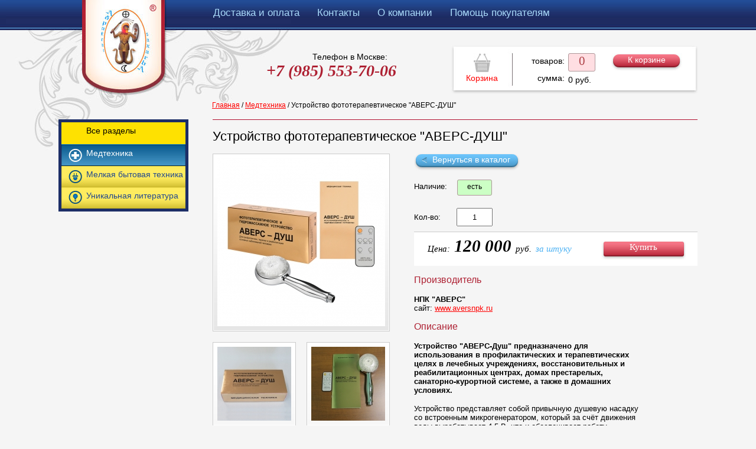

--- FILE ---
content_type: text/html; charset=windows-1251
request_url: http://www.abraxas.aversnpk.ru/catalog/avers-dush.php
body_size: 4663
content:
<!DOCTYPE html PUBLIC "-//W3C//DTD XHTML 1.1 Transitional//EN" "http://www.w3.org/TR/xhtml1/DTD/xhtml1-transitional.dtd">
<html xmlns="http://www.w3.org/1999/xhtml">
<head>
<meta http-equiv="Content-Type" content="text/html; charset=windows-1251" />
<title>Устройство фототерапевтическое &quot;АВЕРС-ДУШ&quot;</title>
<meta name='description' content='Каталог'>
<link href="http://www.abraxas.aversnpk.ru/themes/main/img/styles.css" rel="stylesheet" type="text/css" />
	<!--[if lt IE 7]>
  		<div class='aligncenter'><a href="http://www.microsoft.com/windows/internet-explorer/default.aspx?ocid=ie6_countdown_bannercode"><img src="http://storage.ie6countdown.com/assets/100/images/banners/warning_bar_0000_us.jpg"border="0"></a></div>  
 	<![endif]-->
    <!--[if lt IE 9]>
   		<script src="http://www.abraxas.aversnpk.ru/themes/main/java/html5.js"></script>
  		<link rel="stylesheet" href="http://www.abraxas.aversnpk.ru/themes/main/img/ie.css"> 
	<![endif]-->
<link rel="shortcut icon" href="/favicon.ico">
<script language="javascript" src="http://www.abraxas.aversnpk.ru/themes/main/java/my_java.js"></SCRIPT>
<!-- Add jQuery library -->
	<script type="text/javascript" src="/fancybox2/lib/jquery-1.8.0.min.js"></script>
	<!-- Add mousewheel plugin (this is optional) -->
	<script type="text/javascript" src="/fancybox2/lib/jquery.mousewheel-3.0.6.pack.js"></script>
	<!-- Add fancyBox main JS and CSS files -->
	<script type="text/javascript" src="/fancybox2/source/jquery.fancybox.js?v=2.1.0"></script>
	<link rel="stylesheet" type="text/css" href="/fancybox2/source/jquery.fancybox.css?v=2.1.0" media="screen" />
	<!-- Add Button helper (this is optional) -->
	<link rel="stylesheet" type="text/css" href="/fancybox2/source/helpers/jquery.fancybox-buttons.css?v=1.0.3" />
	<script type="text/javascript" src="/fancybox2/source/helpers/jquery.fancybox-buttons.js?v=1.0.3"></script>
	<!-- Add Thumbnail helper (this is optional) -->
	<link rel="stylesheet" type="text/css" href="/fancybox2/source/helpers/jquery.fancybox-thumbs.css?v=1.0.6" />
	<script type="text/javascript" src="/fancybox2/source/helpers/jquery.fancybox-thumbs.js?v=1.0.6"></script>
<script type="text/javascript" src="http://www.abraxas.aversnpk.ru/themes/main/jquery/my-jquery.js"></script>
<meta name="robots" content="noyaca"/>
<meta name="robots" content="noodp"/>

</head>
<body>


<div id="cont" align="center">
    <div class="main">
    <div class="t_l">    
    <!--==============================header=================================-->
        <header>
        <div class="main hd">
            <div class="top_m">
                <span style="margin: 0px 0px 0px 129px;"><a href="/" title="Абраксас"><img src="http://www.abraxas.aversnpk.ru/themes/main/img/zero.gif" width="140" height="51" class="bimg" border="0"></a></span>                
                <span class="top_m1">&nbsp;</span>
                      <span class="top_m_off"><a href="/dostavka/">Доставка и оплата</a></span>
            <span class="top_m_off"><a href="/contacts/">Контакты</a></span>
            <span class="top_m_off"><a href="/about/">О компании</a></span>
            <span class="top_m_off"><a href="/help/">Помощь покупателям</a></span>
                  </div>
        </div>
        <div class="main hd2">
            <div class="myfl bh1">&nbsp;</div>
            <div class="myfl bh2"><a href="/" title="Абраксас"><img src="http://www.abraxas.aversnpk.ru/themes/main/img/zero.gif" width="140" height="107" class="bimg" border="0"></a></div>
            <div class="myfl bh3">                
                <div id="ph1">Телефон в Москве:</div>
                <div id="ph2">+7 (985) 553-70-06</div>
            </div>
            <div class="myfl bh4 pt25">                
                                <!---noindex-->
                <div class="basket">
                    <div class="basket1" align="center">
                        <div><a href="/shopping-cart/" title="К корзине"><img src="http://www.abraxas.aversnpk.ru/themes/main/img/basket2.jpg" width="29" height="34" class="bimg" border="0"></a></div>
                        <div><a href="/shopping-cart/" title="К корзине">Корзина</a></div>
                    </div>
                    <div class="basket2" align="right">
                        товаров:
                        <br />
                        <div class="pt13">                        
                        сумма:
                        </div>
                    </div>
                    <div class="basket3">
                        <div class="kol" align="center" id="text_shop_line">0</div>
                        <div class="pt6">
                        <nobr><span class="p_font" id="text_shop_line2">0</span> руб.</nobr>
                        </div>
                    </div>
                    
                    
                    <div class="basket4" align="right">
                        <div class="basket_btn" align="center"><a href="/shopping-cart/">К корзине</a></div>
                    </div>                    
                </div>
                <!---/noindex-->
                
            </div>
            <div class="clear"></div>
             <div class="pline"><a class="gray1" href="/">Главная</a> / <a class="gray1" href="/catalog/medtehnika.php">Медтехника</a> / Устройство фототерапевтическое &quot;АВЕРС-ДУШ&quot;</div>            
            
        </div>
    </header>

    
    <!--==============================content================================-->
    <section>
        <div class="main">
            <div class="wrapper">
                <article>
                <div class="grid1">
                    <div class="left_col">
                        <div class="left_menu">
                            <div class="bl bl0">Все разделы</div>
                        <div class="bl_on bl1_on"><a href="/catalog/medtehnika.php">Медтехника</a></div>                
                                <div class="bl bl2"><a href="/catalog/bytovaya-tehnika.php">Мелкая бытовая техника</a></div>                            
                                <div class="bl bl3"><a href="/catalog/literatura.php">Уникальная литература</a></div>                            
                
                        </div>
                        
                        <br /><br />
<!--LiveInternet counter--><a href="https://www.liveinternet.ru/click"
target="_blank"><img id="licnt2F87" width="88" height="120" style="border:0" 
title="LiveInternet: показано количество просмотров и посетителей"
src="[data-uri]"
alt=""/></a><script>(function(d,s){d.getElementById("licnt2F87").src=
"https://counter.yadro.ru/hit?t27.6;r"+escape(d.referrer)+
((typeof(s)=="undefined")?"":";s"+s.width+"*"+s.height+"*"+
(s.colorDepth?s.colorDepth:s.pixelDepth))+";u"+escape(d.URL)+
";h"+escape(d.title.substring(0,150))+";"+Math.random()})
(document,screen)</script><!--/LiveInternet-->


                    </div>
                </div>
                </article>
                <article>
                <div class="grid2">
                    <div class="center_col">                     
                                <div class="hr1"><hr /></div>
                        <h1>Устройство фототерапевтическое &quot;АВЕРС-ДУШ&quot;</h1>
                        <div class="center1">
                            <!--big photo-->
                            <div class="g1 g1wh_big"><div class="g2 g2wh_big"><div class="g3" align="center">                                
                                <a class="fancybox-buttons" data-fancybox-group="button" href="/catalog/avers-dush-hrom-01.jpg" title='Устройство фототерапевтическое «АВЕРС-ДУШ»'><img src="/catalog/m_avers-dush-hrom-01.jpg" width="284" height="284" class="bimg" border="0" alt='Устройство фототерапевтическое «АВЕРС-ДУШ»' ></a>                                                              
                            </div></div></div>
                            <!--/big photo-->
                        
                            <!--small photo-->
                                                                <div class="g1 g1wh_small"><div class="g2 g2wh_small"><div class="g3" align="center">
                                    <a class="fancybox-buttons" data-fancybox-group="button" href="/catalog/avers-dush-hrom-02.jpg" title='Устройство фототерапевтическое «АВЕРС-ДУШ»'><img src="/catalog/ss_avers-dush-hrom-02.jpg" width="125" height="125" class="bimg" border="0"></a>                                                              
                                    </div></div></div>                        
                                                                        <div class="g1 g1wh_small"><div class="g2 g2wh_small"><div class="g3" align="center">
                                    <a class="fancybox-buttons" data-fancybox-group="button" href="/catalog/avers-dush-hrom-03.jpg" title='Устройство фототерапевтическое «АВЕРС-ДУШ»'><img src="/catalog/ss_avers-dush-hrom-03.jpg" width="125" height="125" class="bimg" border="0"></a>                                                              
                                    </div></div></div>                        
                                                                        <div class="g1 g1wh_small"><div class="g2 g2wh_small"><div class="g3" align="center">
                                    <a class="fancybox-buttons" data-fancybox-group="button" href="/catalog/avers-dush-hrom-04.jpg" title='Устройство фототерапевтическое «АВЕРС-ДУШ»'><img src="/catalog/ss_avers-dush-hrom-04.jpg" width="125" height="125" class="bimg" border="0"></a>                                                              
                                    </div></div></div>                        
                                                                        <div class="g1 g1wh_small"><div class="g2 g2wh_small"><div class="g3" align="center">
                                    <a class="fancybox-buttons" data-fancybox-group="button" href="/catalog/avers-dush-hrom-05.jpg" title='Устройство фототерапевтическое «АВЕРС-ДУШ»'><img src="/catalog/ss_avers-dush-hrom-05.jpg" width="125" height="125" class="bimg" border="0"></a>                                                              
                                    </div></div></div>                        
                                                                        <div class="g1 g1wh_small"><div class="g2 g2wh_small"><div class="g3" align="center">
                                    <a class="fancybox-buttons" data-fancybox-group="button" href="/catalog/avers-dush-hrom-06.jpg" title='Устройство фототерапевтическое «АВЕРС-ДУШ»'><img src="/catalog/ss_avers-dush-hrom-06.jpg" width="125" height="125" class="bimg" border="0"></a>                                                              
                                    </div></div></div>                        
                                                                        <div class="g1 g1wh_small"><div class="g2 g2wh_small"><div class="g3" align="center">
                                    <a class="fancybox-buttons" data-fancybox-group="button" href="/catalog/avers-dush-hrom-07.jpg" title='Устройство фототерапевтическое «АВЕРС-ДУШ»'><img src="/catalog/ss_avers-dush-hrom-07.jpg" width="125" height="125" class="bimg" border="0"></a>                                                              
                                    </div></div></div>                        
                                                                        <div class="g1 g1wh_small"><div class="g2 g2wh_small"><div class="g3" align="center">
                                    <a class="fancybox-buttons" data-fancybox-group="button" href="/catalog/avers-dush-hrom-08.jpg" title='Устройство фототерапевтическое «АВЕРС-ДУШ»'><img src="/catalog/ss_avers-dush-hrom-08.jpg" width="125" height="125" class="bimg" border="0"></a>                                                              
                                    </div></div></div>                        
                                                                        <div class="g1 g1wh_small"><div class="g2 g2wh_small"><div class="g3" align="center">
                                    <a class="fancybox-buttons" data-fancybox-group="button" href="/catalog/avers-dush-hrom-09.jpg" title='Устройство фототерапевтическое «АВЕРС-ДУШ»'><img src="/catalog/ss_avers-dush-hrom-09.jpg" width="125" height="125" class="bimg" border="0"></a>                                                              
                                    </div></div></div>                        
                                                                <!--/small photo-->
                        </div>
                        <div class="center2">                        
                                                    <div class="back1" align="center"><a href="/catalog/medtehnika.php" >Вернуться в каталог</a></div>
                            
                            <br />
                                                            <div class="present present1">Наличие: <span>есть</span></div>
                                                            
                                                        
                                                            <!--noindex--> 
                                <br />
                                <div class="kol1 inp">
                                Кол-во:
                                <span><input type="text" name="buy_good_num_1186" id="buy_good_num_1186" value="1" maxlength="3"></span>                            
                                </div>
                            
                                <br />
                                <div class="g5_big">
                                    <div class="g5_big1">
                                    <span>Цена:</span> 120 000 <span>руб.</span> <span class="my_blue">за штуку</span>                                
                                    </div>
                                
                                                                            <div class="g5_big2 myBuyButton">                                
                                        <div class="buy_big" align="center"><a href="#" id="buy_1186" buy_good_id="1186" buy_phgr="278"  buy_price1="120000" buy_price_abbr1="руб." buy_currencies_num="1" num_colls_in_table="" >Купить</a></div>
                                        </div>                                        
                                                                        </div>
                                                                    <div style=" display: none; " class="buy_add" id="text_good_add1186">
                                    Добавлено в корзину <font id="text_good_num1186"> шт. &nbsp;&nbsp; <a href="/shopping-cart/">Оформить заказ</a>
                                    </div>
                                                                    <!--/noindex--> 
                                                        
                        
                                             
                            
                            <br />
                            <div class="g_descr">                              
                                                                    <h2>Производитель</h2>                                                            
                                                                        <div class="myb">НПК "АВЕРС"</div>
                                                                        <div>сайт: <a href="http://www.aversnpk.ru/products/avers-shower/" target="_blank">www.aversnpk.ru</a></div>
                                    <br />
                                                                        <h3>Описание</h3>
                                    <p class="myb">
	Устройство&nbsp;&quot;АВЕРС-Душ&quot;&nbsp;предназначено для использования в профилактических и терапевтических целях в лечебных учреждениях, восстановительных и реабилитационных центрах, домах престарелых, санаторно-курортной системе, а также в домашних условиях.</p>
<p>
	Устройство представляет собой привычную душевую насадку со встроенным микрогенератором, который за счёт движения воды вырабатывает 4,5 В, что и обеспечивает работу монохроматических излучателей различных длин волн. Смена спектров света (синего, зелёного и красного) происходит автоматически через каждые 20 секунд. Устройство также имеет пульт управления, благодаря которому можно выбрать нужный спектр света, при терапии определённого вида заболевания, а также включить терапевтические резонансные частоты&nbsp;<span class="myb">10 Гц</span>&nbsp;и&nbsp;<span class="myb">50 Гц</span>, где&nbsp;<span class="myb">10 Гц</span>&nbsp;&ndash; предназначены для стимуляции работы мышц сердца, а&nbsp;<span class="myb">50 Гц</span>&nbsp;&ndash; для активизации работы спинного мозга при репродукции эритроцитов и гемоглобина.</p>
                                                                    
                            </div>                            
                        </div>
                        <div class="clear"></div>
                        
                                                
                            <div class="g_descr">
                            <h3>
	Предназначение</h3>
<p>
	Устройство предназначено для профилактики и лечения заболеваний:</p>
<ul>
	<li>
		кардиологических;</li>
	<li>
		болезней верхних и нижних дыхательных путей;</li>
	<li>
		аллергических болезней;</li>
	<li>
		нервных болезней;</li>
	<li>
		сосудистых заболеваний;</li>
	<li>
		болезней желудочно-кишечного тракта;</li>
	<li>
		иммунодефицита;</li>
	<li>
		эндокринных болезней;</li>
	<li>
		болезни крови;</li>
	<li>
		урология и гинекология;</li>
	<li>
		заболевания опорно-двигательной системы.</li>
</ul>
<p>
	Особое место занимают терапевтические качества устройства при профилактике и лечении сахарного диабета у пациентов 1 и 2 типа. На 7 &ndash; 14 &ndash; 21 сутки, при ежедневном применении устройства (утро &ndash; вечер), при выполнении гигиенических процедур, уровень глюкозы в плазме снижался с 14 милимоль на литр до 5 &ndash; 7 милимоль на литр. После процедуры уменьшение глюкозы в крови достигает 4.2 &ndash; 4.8 ммоль/л и это всё без участия инсулина или лекарственных средств.</p>
                            </div>
                                                </div>
                </div>
                </article>
            </div>
        </div>
    </section>
    
    </div></div>
    
    <div id="footer_spacer">&nbsp;</div>
</div>
<footer>    
    <div id="footer"><div class="main">
        <div class="b_r">&nbsp;</div>
        <div id="footer2"> 
            <div class="f1">&nbsp;</div>
            <div class="f2"><br />© 2026 ООО «Абраксас»<br /> Все права защищены</div>
            <div class="f3">
                                <br />Адрес: 109316, Москва, ул. Мельникова д. 1, оф. 1. м. Волгоградский пр-т, вых. № 4.<br /> 
Телефон: +7 (985) 553-70-06, E-mail: <a href="mailto:mabraxas@mail.ru">mabraxas@mail.ru</a><br />
Режим работы: с 11:00 до 18:00, с пн. по птн.
<br />
<a href="/politika-konfidencialnosti/">Политика конфиденциальности</a>                
            </div>
            <div class="clear"></div>            
        </div>
    </div></div>
</footer>
</body>
</html>

--- FILE ---
content_type: text/css
request_url: http://www.abraxas.aversnpk.ru/themes/main/img/styles.css
body_size: 3206
content:
html, body, div, span, p, a, form, fieldset, select, input, table, td, th, img, hr {padding: 0px; margin: 0px;}
body {font-family: Tahoma, Verdana, Arial, Helvetica; font-size: 80%; color: #000000; background-color: #F5F5F5; background-image: url(h_bg.jpg); background-position: left top; background-repeat: repeat-x;}

/*----- bottom footer -----*/
body, html {height: 100%;}
* html #cont {height: 100%;} /* for IE6 */
#cont {min-height: 100%;}
#footer, #footer_spacer {height: 231px;} 
#footer {margin-top: -231px; background-image: url(f_bg.jpg); background-position: left bottom; background-repeat: repeat-x;}

/*----- two cols -----*/
.main{margin:0 auto; width:1260px; text-align: left;}
.t_l {background-image: url(t_l.jpg); background-position: left top; background-repeat: no-repeat;}
.b_r {height: 145px; background-image: url(b_r.jpg); background-position: right bottom; background-repeat: no-repeat;}
.wrapper{width:100%;overflow:hidden;}
.grid1,.grid2{display:inline; float:left; position:relative;}
.main .grid1{width:350px;} .main .grid2{width:910px;}

.left_col {width: 220px; padding-left: 89px;} 
.center_col {padding-right: 89px;}

/*----- clear -----*/
.clear{clear:both;line-height:0;font-size:0;overflow:hidden;height:0;width:100%;}

input, textarea {outline:none;} textarea {resize:vertical;}
/* #49B0F3 */
a {outline: none;} a:link {letter-spacing: 0px; color: #FF0000; text-decoration: underline;} a:visited {letter-spacing: 0px; color: #FF0000; text-decoration: underline;} a:hover {letter-spacing: 0px; color: #FF0000; text-decoration: none;}
p {margin-bottom: 16px;}
img {border: 0px;} .bimg {display: block;}
.myb {font-weight: bold;}
.myfl {float: left;}
hr {margin: 11px 0px 15px 0px; border: 0px; border: none; border-top:1px solid #B11031;} .hr1 hr {margin-top: 0px;}

h1, h2, h3, h4, h5, h6, .div_h1 {font-size: 22px; margin: 0px;  margin-bottom: 16px;  padding: 0px; font-family: Tahoma, Verdana, Arial, Helvetica; font-weight: normal; color: #000000;}
h2, h3, h4, h5, h6 {padding-top: 15px; font-size: 19px; font-weight: normal; color: #49B0F3;}

.div_h1 span {color: #7A00C7;}
.div_h1 span a {color: #BF002F;}

.g_descr h2, .g_descr h3, .g_descr h4, .g_descr h5, .g_descr h6 {margin: 0px; margin-bottom: 16px; padding: 0px; color: #AE2133; font-size: 16px;}

.my_blue {color: #49B0F3;} .my_red, .myred {color: #AE2133;}
.pt6 {padding-top: 6px;}
.pt10 {padding-top: 10px;}
.pt12 {padding-top: 12px;}
.pt13 {padding-top: 13px;}
.pt25 {padding-top: 25px;}


.pbright {padding: 15px 15px 15px 15px; background-color: #FFFFFF; border: 1px solid #CBCBCB;}

/*----- form -----*/
    .inp input {height: 27px;}
    .myform input {padding: 0px 10px 0px 10px;}
    .inp {width: 440px; height: 27px;}
    .inp2 {padding-top: 5px;}
    .myform textarea {width: 440px; height: 70px; padding: 10px 10px 10px 10px;}

    .myform {padding: 16px 20px 20px 20px; width: 781px; margin-bottom: 0px; background-color: #DEDEDE; border-top: 1px solid #AE979A;}
    .myform_sbm {padding: 11px 20px 0px 18px; width: 783px; height: 39px; background-color: #A6A6A6; border-top: 1px solid #868686;}

    .sbm {width: 142px; height: 31px; background-image: url(sbm.jpg); background-position: left top; background-repeat: no-repeat;}
    .sbm a {padding: 2px 0px 0px 0px; width: 142px; height: 29px; display: block; color: #FFFFFF; font-size: 14px; font-weight: normal; font-style: normal; font-family: Verdana; text-align: center;}
    .sbm a:link {text-decoration: none;} .sbm a:visited {text-decoration: none;} .sbm a:hover   {text-decoration: underline;}

/********************** Header ************************/
    .hd {height: 51px;} .hd2 {height: 151px;}
    .bh1 {width: 129px;} .bh2 {width: 140px;} .bh3 {width: 485px;} .bh4 {width: 506px;}

    .top_m1 {width: 22px;}
    .top_m span {float: left; margin: 12px 0px 0px 30px;}
    .top_m span a {letter-spacing: 0px; text-decoration: none; font-size: 17px;}
    .top_m_off a:link    {color: #A8D9F9;} .top_m_off a:visited {color: #A8D9F9;} .top_m_off a:hover   {color: #F5F5F5;}
    .top_m_on a {color: #F5F5F5;}

    /*----- Phone -----*/
        #ph1 {padding: 37px 0px 0px 250px; font-size: 14px;}
        #ph2 {padding: 0px 0px 0px 172px; font-size: 28px; color: #AE2133; font-weight: bold; font-family: Georgia; font-style: italic;}
        #ph2 span {font-size: 19px; color: #49B0F3; font-weight: normal; font-family: Georgia; font-style: italic;} 

    /*----- Basket -----*/
        .basket {width: 444px; height: 83px; font-size: 14px; background-image: url(basket.jpg); background-position: left top; background-repeat: no-repeat;}
        .basket a {font-size: 14px; text-decoration: none;}
        .basket1 {padding-top: 14px; width: 104px; float: left;}
        .basket2 {padding: 19px 6px 0px 0px; width: 88px; float: left;}
        .basket3 {padding-top: 14px; width: 44px; float: left;}
        .basket4 {padding-top: 14px; width: 149px; float: left;}
        .kol {width: 44px; height: 29px; background-color: #FFDEE2; border: 1px solid #AE979A; border-radius: 3px; font-size: 21px; color: #AE4248; font-weight: normal; font-family: Georgia;}

        .basket_btn {width: 120px; height: 30px;}
        .basket_btn a {padding: 3px 0px 0px 0px; width: 120px; height: 27px; display: block; color: #FFFFFF;  background-image: url(basket_btn.jpg); background-position: left top; background-repeat: no-repeat;}
        .basket_btn a:link    {text-decoration: none;} .basket_btn a:visited {text-decoration: none;} .basket_btn a:hover   {text-decoration: underline;}

    /*----- Path Line -----*/
        .pline a, .pline {font-size: 12px;}
        .pline {padding: 12px 94px 0px 349px;}
        

/********************** Section ************************/
    /*----- Left menu -----*/
        .left_menu {background-color: #FFEC5E; border: 5px solid #1D2E67;}
        .left_menu .bl, .bl_on {height: 36px;}
        .left_menu .bl a, .bl_on a {display: block; padding: 6px 0px 0px 42px; height: 36px; text-decoration: none; font-size: 14px; letter-spacing: 0px; font-size: 14px; background-position: left top; background-repeat: no-repeat;}

        .left_menu .bl a:link    {color: #21478E;} .left_menu .bl a:visited {color: #21478E;} .left_menu .bl a:hover   {color: #FFFFFF;}
        .left_menu .bl_on a:link    {color: #FFFFFF;} .left_menu .bl_on a:visited {color: #FFFFFF;} .left_menu .bl_on a:hover   {color: #FFFFFF;}

        .left_menu .bl0 {padding: 6px 0px 0px 42px; height: 32px; font-size: 14px; background-image: url(m0.jpg);}
        .left_menu .bl1 a:link    {background-image: url(m1.jpg);} .left_menu .bl1 a:visited {background-image: url(m1.jpg);} .left_menu .bl1 a:hover   {background-image: url(m1_on.jpg);}
        .left_menu .bl2 a:link    {background-image: url(m2.jpg);} .left_menu .bl2 a:visited {background-image: url(m2.jpg);} .left_menu .bl2 a:hover   {background-image: url(m2_on.jpg);}
        .left_menu .bl3 a:link    {background-image: url(m3.jpg);} .left_menu .bl3 a:visited {background-image: url(m3.jpg);} .left_menu .bl3 a:hover   {background-image: url(m3_on.jpg);}
        .left_menu .bl4 a:link    {background-image: url(m4.jpg);} .left_menu .bl4 a:visited {background-image: url(m4.jpg);} .left_menu .bl4 a:hover   {background-image: url(m4_on.jpg);}
        .left_menu .bl5 a:link    {background-image: url(m5.jpg);} .left_menu .bl5 a:visited {background-image: url(m5.jpg);} .left_menu .bl5 a:hover   {background-image: url(m5_on.jpg);}
        .left_menu .bl6 a:link    {background-image: url(m6.jpg);} .left_menu .bl6 a:visited {background-image: url(m6.jpg);} .left_menu .bl6 a:hover   {background-image: url(m6_on.jpg);}
        .left_menu .bl1_on a:link    {background-image: url(m1_on.jpg);} .left_menu .bl1_on a:visited {background-image: url(m1_on.jpg);} .left_menu .bl1_on a:hover   {background-image: url(m1_on.jpg);}
        .left_menu .bl2_on a:link    {background-image: url(m2_on.jpg);} .left_menu .bl2_on a:visited {background-image: url(m2_on.jpg);} .left_menu .bl2_on a:hover   {background-image: url(m2_on.jpg);}
        .left_menu .bl3_on a:link    {background-image: url(m3_on.jpg);} .left_menu .bl3_on a:visited {background-image: url(m3_on.jpg);} .left_menu .bl3_on a:hover   {background-image: url(m3_on.jpg);}
        .left_menu .bl4_on a:link    {background-image: url(m4_on.jpg);} .left_menu .bl4_on a:visited {background-image: url(m4_on.jpg);} .left_menu .bl4_on a:hover   {background-image: url(m4_on.jpg);}
        .left_menu .bl5_on a:link    {background-image: url(m5_on.jpg);} .left_menu .bl5_on a:visited {background-image: url(m5_on.jpg);} .left_menu .bl5_on a:hover   {background-image: url(m5_on.jpg);}
        .left_menu .bl6_on a:link    {background-image: url(m6_on.jpg);} .left_menu .bl6_on a:visited {background-image: url(m6_on.jpg);} .left_menu .bl6_on a:hover   {background-image: url(m6_on.jpg);}

    .banner0 {margin-top: 41px; width: 218px; border: 1px solid #CBCBCB;}
    .banner {border: 1px solid #FFFFFF;}
    
    /*----- Good list -----*/
        .g1 {float: left; border: 1px solid #CBCBCB; background-color: #E2E2E2;}
        .g1wh {width: 218px; height: 348px; margin: 0px 41px 41px 0px;}
        .g1wh_big {width: 298px; margin: 0px 41px 18px 0px;}
        .g1wh_small {width: 139px; margin: 0px 18px 18px 0px;}
        .g2 {border: 1px solid #FFFFFF; background-image: url(g1.jpg); background-position: left top; background-repeat: repeat-x;}
        .g2wh {width: 216px; height: 346px;}
        .g2wh_big {width: 296px;}
        .g2wh_small {width: 137px;}
        .g3 {padding: 6px 0px 7px 0px;}
        .g4 {padding: 1px 5px 6px 5px; height: 51px;}
        .g4 a {font-size: 13px; color: #000000;}
        .g5 {height: 39px; background-color: #FFFFFF; border-top: 1px solid #CBCBCB; font-size: 24px; font-style: italic; font-weight: bold; font-family: Georgia;}        
        .g5 span {font-size: 15px; font-weight: normal;}                
        .g6 {height: 31px; padding-top: 8px;}
        .g51 {width: 69px; height: 33px; padding-top: 6px; float: left; font-size: 18px; color: #5A5A5A; font-weight: normal; text-decoration: line-through;}
        .g51_big {text-decoration: line-through;}
        .g52 {padding-left: 4px; width: 143px; height: 39px; float: left; background-image: url(g52.jpg); background-position: left top; background-repeat: no-repeat;}
        
        .buy1 {width: 156px; height: 29px; background-position: left top; background-repeat: no-repeat;}
        .buy11 {background-image: url(buy1.jpg);} .buy12 {background-image: url(buy2.jpg);} .buy13 {background-image: url(buy3.jpg);}
        .buy1 a {padding: 2px 0px 0px 0px; width: 156px; height: 27px; display: block; color: #FFFFFF; font-size: 14px;}
        .buy1 a:link {text-decoration: none;} .buy1 a:visited {text-decoration: none;} .buy1 a:hover {text-decoration: underline;}
   
        .buy_big {width: 143px; height: 32px; background-image: url(buy_big.jpg); background-position: left top; background-repeat: no-repeat;}
        .buy_big a {padding: 2px 0px 0px 0px; width: 143px; height: 30px; display: block; color: #FFFFFF; font-size: 15px; font-weight: normal; font-style: normal; font-family: Verdana; text-align: center;}
        .buy_big a:link {text-decoration: none;} .buy_big a:visited {text-decoration: none;} .buy_big a:hover {text-decoration: underline;}
   
    /*----- Good Big -----*/
        .center1 {float: left; width: 341px;}
        .center2 {float: left; width: 380px;}
        
        .back1 {width: 179px; height: 29px; background-image: url(back1.jpg); background-position: left top; background-repeat: no-repeat;}
        .back1 a {padding: 2px 0px 0px 15px; width: 164px; height: 27px; display: block; color: #FFFFFF; font-size: 14px;}
        .back1 a:link {text-decoration: none;} .back1 a:visited {text-decoration: none;} .back1 a:hover   {text-decoration: underline;}
   
        .present {padding-top: 4px; height: 25px;}
        .present span {padding: 4px 16px 7px 16px; margin-left: 13px; border: 1px solid #AE979A; border-radius: 3px; font-size: 12px; text-align: center;}  
        .present1 span {background-color: #CCFFC5;}
        .present2 span {background-color: #FF9FAC;}
        .present3 span {background-color: #F6D65C;} 
   
        .color1 {padding-top: 4px; height: 25px; width: 480px;}
        .color1 span {padding: 0px 0px 0px 11px; margin-left: 13px;}
   
        .color_blue, .color_blue a {color: #5966FF; font-weight: bold;}
        .color_pink, .color_pink a {color: #FC5382; font-weight: bold;}
        .color_green, .color_green a {color: #339966; font-weight: bold;}
        .color_red, .color_red a {color: #FF0000; font-weight: bold;}
   
        .kol1 {padding-top: 4px; height: 25px;}
        .kol1 span {margin-left: 23px;}
        .kol1 span input {width: 57px; text-align: center;}
   
        .g5_big {width: 480px; height: 57px; background-color: #FFFFFF; border-top: 1px solid #CBCBCB; font-size: 29px; font-style: italic; font-weight: bold; font-family: Georgia;}
        .g5_big span {font-size: 15px; font-weight: normal;}
        .g5_big1 {float: left; width: 294px; padding: 7px 0px 0px 23px;}
        .g5_big2 {float: left; width: 163px; padding: 15px 0px 0px 0px;}
        
        .buy_add {width: 480px; height: 24px; padding-top: 2px; background-color: #FFE100; border-top: 1px solid #CBCBCB; text-align: center; font-size: 12px; font-style: normal;}
        .buy_add a {font-size: 14px; font-style: normal; color: #AE2133;}        
        
    /*----- Pages -----*/
        .pages {height: 36px; background-color: #DEDEDE; border-top: 1px solid #979797;}
        .pages div {float: left; padding: 9px 10px 0px 10px;}
        .pages span, .pages span a {float: left; display: block; width: 44px; height: 25px; padding: 4px 0px 0px 0px; margin-right: 2px; color: #21478E; font-size: 14px; text-align: center;}
         
        .pages_on {margin-top: 4px;} 
        .pages_on, .pages span a:hover {background-color: #FFFFFF; border-radius: 3px;}
        
    /*----- News list -----*/     
        .n1 {float: left; margin: 0px 41px 41px 0px; width: 220px;}       
        .date1 {font-size: 11px; color: #B11031;}
    
    /*----- Order -----*/    
        .order1 {padding: 10px 10px 0px 10px; margin-bottom: 8px; width: 801; height: 151px; background-color: #FFFFFF; border-top: 1px solid #CBCBCB;}
        .order1 .g1wh_small, .order1 .g1 {margin: 0px; padding: 0px;}
        
        .order11 {width: 141px; height: 131px; float: left;}
        .order12 {padding: 20px; width: 290px; height: 91px; float: left;}
        .order13 {padding: 50px 20px 20px 32px; width: 258px; height: 61px; float: left; background-image: url(order13.jpg); background-position: left top; background-repeat: no-repeat;}
        .order14 {width: 20px; height: 131px; float: left;}
        
        .order_price {font-size: 29px; font-style: italic; font-weight: bold; font-family: Georgia;}        
        .order_price span, .order_price2 {font-size: 15px; font-style: italic; font-weight: normal; font-family: Georgia;}
        .order_price1 {font-size: 29px; font-style: italic; font-weight: bold; font-family: Georgia;}
        
        .itogo {padding: 0px 0px 0px 359px; width: 462; height: 49px; background-color: #FFE100; border-bottom: 1px solid #AFAFAF;}
        .itogo_p {padding-right: 72px;}

/********************** Footer ************************/
    #footer2 {height: 86px;}

    .f1, .f2, .f3 {float: left; color: #FFFFFF;}
    .f1 {width:89px; height: 86px;}
    .f2 {width:220px; height: 86px;}
    .f3 {width:821px; height: 86px; padding: 0px 41px 0px 41px;}
    
    .my_count {float: right;}
    

/********************** Fancybox ************************/
.fancybox-custom .fancybox-skin {
    box-shadow: 0 0 50px #222;
}    
/********************** Fancybox ************************/

--- FILE ---
content_type: application/javascript
request_url: http://www.abraxas.aversnpk.ru/themes/main/java/my_java.js
body_size: 611
content:
function qSearchCheck(_id)
{
  obj = document.getElementById(_id) 
 
  var s1=obj.inp_qsrh.value;

  if (s1=="" || s1==" " || s1=="  " || s1=="   " || s1=="поиск по сайту")
  {
    alert("Ошибка заполнения формы поиска!");

    return false;
  }
  else 
  {
    obj.submit();
  }  
 
}


function myf_confirm(_id)
{
  obj = document.getElementById(_id) 
  obj.submit() 
}


function delete_confirm(del_url,sms)
{
	if (window.confirm(sms))
	{
		document.location = del_url;
	} 
	return false;
} // end function news_delete_confirm()



//изменить класс *****************************************
  function ch_class (mnum, my_class) {  
    el=document.getElementById(mnum); 
    el.className=my_class;
  }
// / изменить класс *****************************************


//скрыть текст *****************************************
  function ch_hide2 (mnum, my_class) {  
 
    el=document.getElementById(mnum); 
    el.className="none";
    
  }

  function ch_hide (hide_id) {  
    
    el=document.getElementById(hide_id); 
    el.style.display="none";
    
    
  }
// / скрыть текст *****************************************

//скрыть весь текст *****************************************
  function ch_hide_all () {  
    
    ch_hide ('stxt1');
    ch_hide ('stxt2');
    ch_hide ('stxt3');
    ch_hide ('stxt4');
    ch_hide ('stxt5');
    ch_hide ('stxt6');
    ch_hide ('stxt7');
    ch_hide ('stxt8');
    ch_hide ('stxt9');
    ch_hide ('stxt10');
    ch_hide ('stxt11');
    
  }
// / скрыть весь текст *****************************************




//показать текст *****************************************
  function ch_show (show_id) {  
    
    ch_hide ('stxt1');
    
    el=document.getElementById(show_id); 
    el.style.display="block";
    
  }

  function ch_show1 () {  
    
    ch_hide ('stxt2');
    ch_hide ('stxt3');
    ch_hide ('stxt4');
    ch_hide ('stxt5');
    ch_hide ('stxt6');
    ch_hide ('stxt7');
    ch_hide ('stxt8');
    ch_hide ('stxt9');
    ch_hide ('stxt10');
    ch_hide ('stxt11');
    
    el=document.getElementById('stxt1'); 
    el.style.display="block";
    
  }

// / показать текст *****************************************


--- FILE ---
content_type: application/javascript
request_url: http://www.abraxas.aversnpk.ru/themes/main/jquery/my-jquery.js
body_size: 13559
content:
    /*    img1002 = new Array();         img1002[1]=new Image();    img1002[1].src="/themes/main/img/next.gif";        img1002[2]=new Image();    img1002[2].src="/themes/main/img/next_on.gif";        img1002[3]=new Image();    img1002[3].src="/themes/main/img/prev.gif";        img1002[4]=new Image();    img1002[4].src="/themes/main/img/prev_on.gif";    *///Вычисление суммы в процентах ########################################################################################################    function func_x_price (percent, total_price) {        var x_price = 0;        x_price = (total_price * percent) / 100;        x_price = Math.round(x_price);        return x_price;    }// / Вычисление суммы в процентах ########################################################################################################//My Str to NUmber ########################################################################################################        function funcStrToNumber (valStr) {          var valNumber;                   valNumber = Number(valStr);          return valNumber;        }// / My Str to NUmber ########################################################################################################//Set Cookie ########################################################################################################//example: setCookie("username", "Test", 30, "/"); - set username on 30 days            function setCookie(name, value, expiredays, path, domain, secure) {        if (expiredays) {            var exdate=new Date();            exdate.setDate(exdate.getDate()+expiredays);            var expires = exdate.toGMTString();        }         document.cookie = name + "=" + escape(value) +            ((expiredays) ? "; expires=" + expires : "") +            ((path) ? "; path=" + path : "") +            ((domain) ? "; domain=" + domain : "") +            ((secure) ? "; secure" : "");    }        // / Set Cookie #####################################################################################################/*    function deleteCookie(name, path, domain) {	      setCookie(name, null, new Date(0), path, domain);	      return true;	  }*///Get Cookie ########################################################################################################//example: var user = getCookie("username");    function getCookie(name) {        var cookie = " " + document.cookie;        var search = " " + name + "=";        var setStr = null;        var offset = 0;        var end = 0;                if (cookie.length > 0) {            offset = cookie.indexOf(search);                  if (offset != -1) {                offset += search.length;                end = cookie.indexOf(";", offset)                         if (end == -1) {                    end = cookie.length;                }                         setStr = unescape(cookie.substring(offset, end));            }        }                return setStr;    }// / Get Cookie ####################################################################################################//price_show ########################################################################################################    function price_show (price, func_result) {                func_result = 0;                //set const ------------------------------------------------------            var space_period = 3;            var spacer_value = " ";        // / set const ---------------------------------------------------        //prepare price --------------------------------------------------            price = Number(price);            price = price.toFixed(2);        // / prepare price -----------------------------------------------                //explode price for 2 part ---------------------------------------            var temp_v = [''];            temp_v = price.split('.');        // / explode price for 2 part ------------------------------------        //price_result2 --------------------------------------------------            var price_result2 = '.';            if (temp_v[1]) {                price_result2 = price_result2 + temp_v[1];            } else {                price_result2 = price_result2 + '00';            }                   // / price_result2 -----------------------------------------------            //price_result1 --------------------------------------------------            var price_result1 = temp_v[0];            var length1 = price_result1.length;                    if (length1 > space_period) {                var pos = length1;                var new_str = '';                var sub;                var spacer_counter = 1;                while (pos != 0) {                    pos = pos - 1;                     sub = price_result1.substr(pos, 1);                    new_str = sub + new_str;                    if (spacer_counter == space_period) {                        new_str = spacer_value + new_str;                        spacer_counter = 0;                    }                    spacer_counter = spacer_counter + 1;                }                            if (new_str) {                    price_result1 = new_str;                }            }         // / price_result1 -----------------------------------------------            //price_result ---------------------------------------------------            var price_result;            if (func_result) {                price_result = price_result1 + price_result2;            } else {                price_result = price_result1;            }        // / price_result ------------------------------------------------                        return price_result;    }// / price_show #####################################################################################################$(document).ready(function(){//расширенный поиск$("#exp_s").click(function () {    $("#msrch_block_b").show('slow');});$("#exp_c").click(function () {    $("#msrch_block_b").hide('slow');});//BOF FANCYBOX ########################################################################################################################## 			    	$('.fancybox-buttons').fancybox({				openEffect  : 'none',				closeEffect : 'none',				prevEffect : 'none',				nextEffect : 'none',				closeBtn  : false,				helpers : {					title : {						type : 'inside'					},					buttons	: {}				},				afterLoad : function() {					this.title = 'Image ' + (this.index + 1) + ' of ' + this.group.length + (this.title ? ' - ' + this.title : '');				}											});				/*			 *  Thumbnail helper. Disable animations, hide close button, arrows and slide to next gallery item if clicked			 */			            $('.fancybox-thumbs').fancybox({				prevEffect : 'none',				nextEffect : 'none',				closeBtn  : true,				arrows    : true,				nextClick : true,				helpers	: {			    title	: {				  type: 'outside'			    },					thumbs : {						width  : 50,						height : 50					}				}			});					//EOF FANCYBOX ########################################################################################################################## //BOF SHOPPING CART ##########################################################################################################################         //Свернуть все услуги ==========================================================================================        function funcHideAllServices (buy_currencies_num) {            var valCookie;            var arrServ = ['1', '2', '3'];            var arrSubServ = ['11', '12', '13', '21', '22', '31', '32', '33'];            for(var i=0; i<arrSubServ.length; i++) {            //цикл по вложенным сервисам                if (!$(".service_list"+arrSubServ[i]).is(":hidden")) {                     $(".service_list"+arrSubServ[i]).hide(1000);                 }                //clear input -------------------------------------------------                    clear_input = 'service_text' + arrSubServ[i];                    obj = document.getElementById(clear_input);                     if (obj) {                        obj.value = "";                    }                // / clear input -------------------------------------------------            }                        for(var i=0; i<arrServ.length; i++) {            //цикл по сервисам                if (!$(".service_list"+arrServ[i]).is(":hidden")) {                     $(".service_list"+arrServ[i]).hide(1000);                 }            }            $(".myRadioBox a").removeClass("myRadioBox_on");			      $(".myRadioBox a").addClass("myRadioBox_off");             $(".myCheckBox a").removeClass("myCheckBox_on");			      $(".myCheckBox a").addClass("myCheckBox_off");         }    // / Свернуть все услуги ==========================================================================================    //Удалить все услуги ==========================================================================================        function funcDelAllServices (buy_currencies_num) {            var valCookie;                        var arrServ = ['1', '2', '3'];            var arrSubServ = ['11', '12', '13', '21', '22', '31', '32', '33'];                        for(var i=0; i<arrServ.length; i++) {            //цикл по сервисам                //Set Cookie - Value                    valCookie = 0;                    setCookie("calc_service["+(arrServ[i])+"]", valCookie, "", "/");                                                        //Set Cookie - Value                currencies_counter = 1;                while (currencies_counter <= buy_currencies_num) {                //Цикл по валютам                    //Set Cookie - Value                        valCookie = 0;                        setCookie("calc_total_price["+currencies_counter+"]", valCookie, "", "/");                                                            //Set Cookie - Value                                        //Set Cookie - Value                        valCookie = 0;                        setCookie("calc_service"+(arrServ[i])+"_price["+currencies_counter+"]", valCookie, "", "/");                                                            //Set Cookie - Value                                                                               currencies_counter = currencies_counter + 1;                }             }                        for(var i=0; i<arrSubServ.length; i++) {            //цикл по вложенным сервисам                //Set Cookie - Value                    valCookie = 0;                    setCookie("calc_service["+(arrSubServ[i])+"]", valCookie, "", "/");                                                        //Set Cookie - Value                //Set Cookie - Value                    valCookie = '';                    setCookie("calc_input_service["+(arrSubServ[i])+"]", valCookie, "", "/");                                                        //Set Cookie - Value            }                    }    // / Удалить все услуги ==========================================================================================    //Удалить всю корзину ==========================================================================================        function funcDelAllShCart (buy_currencies_num) {                                    //Set Cookie - Value                valCookie = 0;                setCookie("shn", valCookie, "", "/");                                                        valCookie = 0;                setCookie("shun", valCookie, "", "/");                  valCookie = '';                setCookie("shg", valCookie, "", "/");                  valCookie = '';                setCookie("shtp", valCookie, "", "/");              //Set Cookie - Value            }    // / Удалить всю корзину ==========================================================================================    //Обновляем текст "Итого услуги" ----------------------------------------        function funcUpdateItogoUslugiBlock(buy_currencies_num, currencies_abbr_str) {                   var valCookie;                    //Get Cookie - Value                valCookie = getCookie("shn");                if (!valCookie) valCookie = 0;                                    valCookie = funcStrToNumber(valCookie);                if (isNaN(valCookie)) valCookie = 0;            //Get Cookie - Value                                            var curr_good_total_num = valCookie; //к-во всех товаров в корзине            //получить массив общих цен услуг -----------------------------                var temp_arr_total_service_price = [];                var currencies_counter = 1;                while ( currencies_counter <= buy_currencies_num ) {                                        //Get Cookie - Value                        valCookie = getCookie("calc_total_price["+currencies_counter+"]");                        if (!valCookie) valCookie = 0;                                            valCookie = funcStrToNumber(valCookie);                        if (isNaN(valCookie)) valCookie = 0;                                       //Get Cookie - Value                                        temp_arr_total_service_price[(currencies_counter-1)] = valCookie;                    currencies_counter = currencies_counter + 1;                }            // / получить массив общих цен услуг -----------------------------                        var currencies_counter = 1;            while ( currencies_counter <= buy_currencies_num ) {                                                            var temp_total_price = 0;                 temp_total_price = temp_arr_total_service_price[(currencies_counter-1)];                 temp_total_price = funcStrToNumber(temp_total_price);                if (isNaN(temp_total_price)) temp_total_price = 0;                                                 var temp_text = price_show(temp_total_price, 1);                $("#calc_total_text"+currencies_counter).text(temp_text);                                        currencies_counter = currencies_counter + 1;            }                          }    // / Обновляем текст "Итого услуги" ----------------------------------------     //Обновляем текст "Итого к оплате" ==========================================================================================        function funcUpdateItogoKOplateBlock (buy_currencies_num, currencies_abbr_str) {            var valCookie;                    //Get Cookie - Value                valCookie = getCookie("shn");                if (!valCookie) valCookie = 0;                                    valCookie = funcStrToNumber(valCookie);                if (isNaN(valCookie)) valCookie = 0;            //Get Cookie - Value                                            var curr_good_total_num = valCookie; //к-во всех товаров в корзине             //получить массив общих цен корзины -----------------------------                var temp_arr_total_price = [];                var currencies_counter = 1;                while ( currencies_counter <= buy_currencies_num ) {                    temp_arr_total_price[(currencies_counter-1)] = 0;                    currencies_counter = currencies_counter + 1;                }                //Get Cookie - Value                    valCookie = getCookie("shtp");                    if (!valCookie) valCookie = '';                                    //Get Cookie - Value                if (valCookie) {                    temp_arr_total_price = valCookie.split('_'); //общие цены                                     }            // / получить массив общих цен корзины -----------------------------            //получить массив общих цен услуг -----------------------------                var temp_arr_total_service_price = [];                var currencies_counter = 1;                while ( currencies_counter <= buy_currencies_num ) {                                        //Get Cookie - Value                        valCookie = getCookie("calc_total_price["+currencies_counter+"]");                        if (!valCookie) valCookie = 0;                                            valCookie = funcStrToNumber(valCookie);                        if (isNaN(valCookie)) valCookie = 0;                                       //Get Cookie - Value                                        temp_arr_total_service_price[(currencies_counter-1)] = valCookie;                    currencies_counter = currencies_counter + 1;                }            // / получить массив общих цен услуг -----------------------------                        var currencies_counter = 1;            while ( currencies_counter <= buy_currencies_num ) {                                                           var temp_total_price1 = 0;                 var temp_total_price2 = 0;                 var temp_total_price = 0;                                 temp_total_price1 = temp_arr_total_price[(currencies_counter-1)];                 temp_total_price1 = funcStrToNumber(temp_total_price1);                if (isNaN(temp_total_price1)) temp_total_price1 = 0;                 temp_total_price2 = temp_arr_total_service_price[(currencies_counter-1)];                 temp_total_price2 = funcStrToNumber(temp_total_price2);                if (isNaN(temp_total_price2)) temp_total_price2 = 0;                                                 temp_total_price = temp_total_price1 + temp_total_price2;                           var temp_text = price_show(temp_total_price, 1);                $("#total_text"+currencies_counter).text(temp_text);                                        currencies_counter = currencies_counter + 1;            }                  }    // / Обновляем текст "Итого к оплате" ==========================================================================================    //Обновляем текст "Итого" ==========================================================================================        function funcUpdateItogoBlock (buy_currencies_num, currencies_abbr_str) {                                //Get Cookie - Value                            valCookie = getCookie("shn");                            if (!valCookie) valCookie = 0;                                                valCookie = funcStrToNumber(valCookie);                            if (isNaN(valCookie)) valCookie = 0;                        //Get Cookie - Value                                                        var curr_good_total_num = valCookie; //к-во всех товаров в корзине                         //получить массив общих цен -----------------------------                            var temp_arr_total_price = [];                            var currencies_counter = 1;                            while ( currencies_counter <= buy_currencies_num ) {                                temp_arr_total_price[(currencies_counter-1)] = 0;                                currencies_counter = currencies_counter + 1;                            }                            //Get Cookie - Value                                valCookie = getCookie("shtp");                                if (!valCookie) valCookie = '';                                                //Get Cookie - Value                            if (valCookie) {                                temp_arr_total_price = valCookie.split('_'); //общие цены                                                 }                        // / получить массив общих цен -----------------------------                        //получить массив аббревиатур ------------------------------                            var currencies_abbr = [];                            var currencies_counter = 1;                            while ( currencies_counter <= buy_currencies_num ) {                                currencies_abbr[(currencies_counter-1)] = '';                                currencies_counter = currencies_counter + 1;                            }                            var currencies_abbr = currencies_abbr_str.split('_'); //аббревиатуры                        // / получить массив аббревиатур ------------------------------                        var total_sum_text = '';                        var currencies_counter = 1;                        while ( currencies_counter <= buy_currencies_num ) {                                                        valCookie = temp_arr_total_price[(currencies_counter-1)];                            if (!valCookie) valCookie = 0;                                                valCookie = funcStrToNumber(valCookie);                             if (isNaN(valCookie)) valCookie = 0;                                                        var temp_total_price = valCookie;                                                        if (currencies_counter > 1) {                                total_sum_text = total_sum_text + ', ';                            }                                  //total_sum_text = total_sum_text + '<nobr><span class="price">' + price_show(temp_total_price, 1) + '</span> <span class="price_t">' + currencies_abbr[(currencies_counter-1)] + '</span></nobr>';                            total_sum_text = total_sum_text + price_show(temp_total_price, 1);                                                                   currencies_counter = currencies_counter + 1;                        }                                                var temp_text = '';                        temp_text = temp_text + total_sum_text;                        temp_text = temp_text + '';                                                //$("#text_itogo").text(temp_text);                        $("#text_itogo").html(temp_text);        }    // / Обновляем текст "Итого" ==========================================================================================    //Очистить блок - Ваша корзина ==========================================================================================        function funcClearShopBlock (buy_currencies_num) {                        var temp_text = '<nobr>0</nobr>';                        var temp_text2 = '<nobr>0</nobr>';                        //$("#text_shop_line").text(temp_text);                        $("#text_shop_line").html(temp_text);                        $("#text_shop_line2").html(temp_text2);        }    // / Очистить блок - Ваша корзина ==========================================================================================    //Обновляем блок - Ваша корзина ==========================================================================================        function funcUpdateShopBlock (buy_currencies_num, currencies_abbr_str) {                                //Get Cookie - Value                            valCookie = getCookie("shn");                            if (!valCookie) valCookie = 0;                                                valCookie = funcStrToNumber(valCookie);                            if (isNaN(valCookie)) valCookie = 0;                        //Get Cookie - Value                                                        var curr_good_total_num = valCookie; //к-во всех товаров в корзине                         //получить массив общих цен -----------------------------                            var temp_arr_total_price = [];                            var currencies_counter = 1;                            while ( currencies_counter <= buy_currencies_num ) {                                temp_arr_total_price[(currencies_counter-1)] = 0;                                currencies_counter = currencies_counter + 1;                            }                            //Get Cookie - Value                                valCookie = getCookie("shtp");                                if (!valCookie) valCookie = '';                                                //Get Cookie - Value                            if (valCookie) {                                temp_arr_total_price = valCookie.split('_'); //общие цены                                                 }                        // / получить массив общих цен -----------------------------                        //получить массив аббревиатур ------------------------------                            var currencies_abbr = [];                            var currencies_counter = 1;                            while ( currencies_counter <= buy_currencies_num ) {                                currencies_abbr[(currencies_counter-1)] = '';                                currencies_counter = currencies_counter + 1;                            }                            var currencies_abbr = currencies_abbr_str.split('_'); //аббревиатуры                        // / получить массив аббревиатур ------------------------------                        var total_sum_text = '';                        var currencies_counter = 1;                        while ( currencies_counter <= buy_currencies_num ) {                            valCookie = temp_arr_total_price[(currencies_counter-1)];                            if (!valCookie) valCookie = 0;                                                valCookie = funcStrToNumber(valCookie);                             if (isNaN(valCookie)) valCookie = 0;                                                        var temp_total_price = valCookie;                                                        if (currencies_counter > 1) {                                total_sum_text = total_sum_text + ', ';                            }                                  //total_sum_text = total_sum_text + '<font class="shcart_t2">' + price_show(temp_total_price, 1) + '</font> ' + currencies_abbr[(currencies_counter-1)];                                           total_sum_text = total_sum_text + '<font class="shcart_t2">' + price_show(temp_total_price, 0) + '</font>';                                                                   currencies_counter = currencies_counter + 1;                        }               //          var temp_text = '<nobr>';              //          temp_text = temp_text + 'В вашей корзине <font class="shcart_t2">' + curr_good_total_num + '</font> товар(а), на сумму ' + total_sum_text;              //          temp_text = temp_text + '</nobr>';                        var temp_text = '<nobr>';                        temp_text = temp_text + '<font class="shcart_t2">' + curr_good_total_num + '</font>';                        temp_text = temp_text + '</nobr>';                        var temp_text2 = '<nobr>';                        temp_text2 = temp_text2 + total_sum_text + '</font>';                        temp_text2 = temp_text2 + '</nobr>';                                                //$("#text_shop_line").text(temp_text);                        $("#text_shop_line").html(temp_text);                        $("#text_shop_line2").html(temp_text2);        }    // / Обновляем блок - Ваша корзина ==========================================================================================    //Пересчитать общую сумму и общее к-во товаров ==========================================================================================        function funcRecalculateShopCartTotalPrice (currencies_num, recalc_flag) {            var good_counter = 1;            var currencies_counter = 1;            var new_str_shg = '';            var valCookie;                        var curr_total_price = [];             currencies_counter = 1;            while (currencies_counter <= currencies_num) {            //Цикл по валютам                curr_total_price[currencies_counter] = 0;                currencies_counter = currencies_counter + 1;            }                                   var curr_total_good_num = 0;            var curr_good_price = 0;            var curr_good_num = 0;                    //Get Cookie - Value                valCookie = getCookie("shun");                if (!valCookie) valCookie = 0;                                    valCookie = funcStrToNumber(valCookie);                 if (isNaN(valCookie)) valCookie = 0;            //Get Cookie - Value            var curr_good_unic_num = valCookie; //к-во уникальных товаров в корзине                        if (curr_good_unic_num && currencies_num) {            //Корзина не пуста                //Get Cookie - Value                    valCookie = getCookie("shg");                    if (!valCookie) valCookie = '';                                    //Get Cookie - Value                 var temp_shg = valCookie;                                               var temp_arr = temp_shg.split('$'); //товары корзины                                        for(var i=0; i<temp_arr.length; i++) {                //цикл по товарам                    if (i>0) new_str_shg = new_str_shg + '$';                    var temp_el_arr = temp_arr[i].split('_'); //характеристики одного товара                    //id                        curr_good_id = temp_el_arr[0];                        curr_good_id = funcStrToNumber(curr_good_id);                        if (isNaN(curr_good_id)) curr_good_id = 0;                                                                          new_str_shg = new_str_shg + curr_good_id;                                                //num                        if (recalc_flag) {                        //Нажали кнопку "Пересчитать"                            //get input -------------------------------------------------                                curr_good_num = 0;                                var temp_input = 'num_' + curr_good_id;                                obj = document.getElementById(temp_input);                                 if (obj) {                                    curr_good_num = obj.value;                                }                                curr_good_num = Number(curr_good_num);                                if (isNaN(curr_good_num)) curr_good_num = 0;                            // / get input -------------------------------------------------                                                  } else {                            curr_good_num = temp_el_arr[1];                            curr_good_num = funcStrToNumber(curr_good_num);                            if (isNaN(curr_good_num)) curr_good_num = 0;                         }                                            new_str_shg = new_str_shg + '_' + curr_good_num;                                            //phgr                        curr_good_phgr = temp_el_arr[2];                        curr_good_phgr = funcStrToNumber(curr_good_phgr);                        if (isNaN(curr_good_phgr)) curr_good_phgr = 0;                      new_str_shg = new_str_shg + '_' + curr_good_phgr;                                        currencies_counter = 1;                    while (currencies_counter <= currencies_num) {                    //Цикл по валютам                                                //Get Cookie - Value                            valCookie = temp_el_arr[(2+currencies_counter)];                            if (!valCookie) valCookie = 0;                                                valCookie = funcStrToNumber(valCookie);                             if (isNaN(valCookie)) valCookie = 0;                        //Get Cookie - Value                        curr_good_price = valCookie; //цена товара                        new_str_shg = new_str_shg + '_' + curr_good_price;                        //Суммируем общую сумму                            curr_total_price[currencies_counter] = curr_total_price[currencies_counter] + (curr_good_price * curr_good_num);                                                currencies_counter = currencies_counter + 1;                      }                                              //Суммируем общее к-во                          curr_total_good_num = curr_total_good_num + curr_good_num;                                    }                 if (recalc_flag) {                //Нажали кнопку "Пересчитать" - Сохранить строку товаров                    //Set Cookie - Value                        valCookie = new_str_shg;                        setCookie("shg", valCookie, "", "/");                                                            //Set Cookie - Value                 }                                 //Сохраняем общие цены --------------------                    var new_str_tp = '';                    currencies_counter = 1;                    while (currencies_counter <= currencies_num) {                    //Цикл по валютам                                         curr_total_price[currencies_counter] = curr_total_price[currencies_counter].toFixed(2);                                                   if (currencies_counter > 1) {                          new_str_tp = new_str_tp + '_';                        }                        new_str_tp = new_str_tp + curr_total_price[currencies_counter];                                                currencies_counter = currencies_counter + 1;                                      }                    //Set Cookie - Value                        valCookie = new_str_tp;                        setCookie("shtp", valCookie, "", "/");                                                            //Set Cookie - Value                 // / Сохраняем общие цены --------------------                                //Сохраняем общее количество --------------------                    //Set Cookie - Value                        valCookie = curr_total_good_num;                        setCookie("shn", valCookie, "", "/");                                                            //Set Cookie - Value                                  // / Сохраняем общее количество --------------------            }        }    // / Пересчитать общую сумму и общее к-во товаров ==========================================================================================    //Input parameters - Количество товаров ===================================================================================        $(".inp2").keyup(function(){            var input_id = $(this).attr("id"); //get input id                        var start_limit = 1; //get start_limit            var end_limit = 999; //get end_limit                        var temp_value = 0;            obj = document.getElementById(input_id);             if (obj) {                temp_value = obj.value;            }            if (!temp_value) temp_value = 0;                        if (temp_value) {                temp_value = funcStrToNumber(temp_value);                if (!isNaN(temp_value)) {                //Check limits ------------------------------------------------------                    if (temp_value < start_limit) {                    //replace to start limit                        temp_value = start_limit;                        temp_value = funcStrToNumber(temp_value);                        obj.value = temp_value;                    } else if (temp_value > end_limit) {                    //replace to end limit                        temp_value = end_limit;                        temp_value = funcStrToNumber(temp_value);                        obj.value = temp_value;                      }                // / Check limits ------------------------------------------------------                   } else {                //replace to start limit                    temp_value = start_limit;                    temp_value = funcStrToNumber(temp_value);                    obj.value = temp_value;                               }            }            		        return false;	      });    // / Input parameters - Количество товаров =================================================================================    //Input parameters ===================================================================================        $(".service_input_num").focusout(function(){                    //alert('Out');                                var input_id = $(this).attr("id"); //get input id                                    var temp_value = 0;            obj = document.getElementById(input_id);             if (obj) {                temp_value = obj.value;            }            if (!temp_value) {                temp_value = 1;                obj.value = temp_value;                        }                                return false;	      });                $(".service_input_num").keyup(function(){            var input_id = $(this).attr("id"); //get input id                                    var temp_value = 0;            obj = document.getElementById(input_id);             if (obj) {                temp_value = obj.value;            }            if (!temp_value) temp_value = 0;            temp_value = funcStrToNumber(temp_value);            if (!isNaN(temp_value)) {            //Ввели целое число                            } else {                //alert ('Введите целое число!');                temp_value = 1;                obj.value = temp_value;            }                        if (!temp_value) {            //Не персчитываем, если пусто                        } else {                    //Нажали кнопку "Пересчитать" ----------------------------------                        //параметр - к-во валют -------------------------------------------------                var buy_currencies_num=$(this).attr("buy_currencies_num"); //get buy_currencies_num                buy_currencies_num = Number(buy_currencies_num);                if (isNaN(buy_currencies_num)) buy_currencies_num = 0;            // / параметр - к-во валют -------------------------------------------------            //параметр - аббревиатура -------------------------------------------------                var currencies_abbr_str = '';                var currencies_counter = 1;                while (currencies_counter <= buy_currencies_num) {                //Цикл по валютам                    var temp_abbr=$(this).attr("buy_price_abbr"+currencies_counter); //get abbr                    if (currencies_counter > 1) {                        currencies_abbr_str = currencies_abbr_str + '_';                    }                    currencies_abbr_str = currencies_abbr_str + temp_abbr;                    currencies_counter = currencies_counter + 1;                }             // / параметр - аббревиатура -------------------------------------------------                        //Удалить все услуги ---------------------------------------------------------                //funcDelAllServices (buy_currencies_num);            // / Удалить все услуги ------------------------------------------------------                        //Свернуть все услуги ---------------------------                //funcHideAllServices (buy_currencies_num);            // / Свернуть все услуги ---------------------------                        //Пересчитать общую сумму и к-во товаров -------------------------------                funcRecalculateShopCartTotalPrice (buy_currencies_num, 1);            // / Пересчитать общую сумму и к-во товаров ----------------------------            //Пересчитать все услуги -----------------------------------------------                funcRecalcAllServices (buy_currencies_num);                funcRecalculateTotalPrice (buy_currencies_num, 3);            // / Пересчитать все услуги -----------------------------------------------            //Обновляем блок "Ваша корзина" ----------------------------------------                funcUpdateShopBlock(buy_currencies_num, currencies_abbr_str);            // / Обновляем блок "Ваша корзина" -------------------------------------                                    //Обновляем текст "Итого" ----------------------------------------                funcUpdateItogoBlock(buy_currencies_num, currencies_abbr_str);            // / Обновляем текст "Итого" -------------------------------------            //Обновляем текст "Итого услуги" ----------------------------------------                funcUpdateItogoUslugiBlock(buy_currencies_num, currencies_abbr_str);            // / Обновляем текст "Итого услуги" ----------------------------------------            //Обновляем текст "Итого к оплате" ----------------------------------------                funcUpdateItogoKOplateBlock(buy_currencies_num, currencies_abbr_str);            // / Обновляем текст "Итого к оплате" ----------------------------------------            // / Нажали кнопку "Пересчитать" ----------------------------------            }                        return false;	      });    // / Input parameters =================================================================================    //Нажали кнопку "Пересчитать" ===========================================================================================	      $("#myShRecalcButt").click(function() {	                  //параметр - к-во валют -------------------------------------------------                var buy_currencies_num=$(this).attr("buy_currencies_num"); //get buy_currencies_num                buy_currencies_num = Number(buy_currencies_num);                if (isNaN(buy_currencies_num)) buy_currencies_num = 0;            // / параметр - к-во валют -------------------------------------------------            //параметр - аббревиатура -------------------------------------------------                var currencies_abbr_str = '';                var currencies_counter = 1;                while (currencies_counter <= buy_currencies_num) {                //Цикл по валютам                    var temp_abbr=$(this).attr("buy_price_abbr"+currencies_counter); //get abbr                    if (currencies_counter > 1) {                        currencies_abbr_str = currencies_abbr_str + '_';                    }                    currencies_abbr_str = currencies_abbr_str + temp_abbr;                    currencies_counter = currencies_counter + 1;                }             // / параметр - аббревиатура -------------------------------------------------                        //Удалить все услуги ---------------------------------------------------------                //funcDelAllServices (buy_currencies_num);            // / Удалить все услуги ------------------------------------------------------                        //Свернуть все услуги ---------------------------                //funcHideAllServices (buy_currencies_num);            // / Свернуть все услуги ---------------------------                        //Пересчитать общую сумму и к-во товаров -------------------------------                funcRecalculateShopCartTotalPrice (buy_currencies_num, 1);            // / Пересчитать общую сумму и к-во товаров ----------------------------            //Пересчитать все услуги -----------------------------------------------                funcRecalcAllServices (buy_currencies_num);                funcRecalculateTotalPrice (buy_currencies_num, 3);            // / Пересчитать все услуги -----------------------------------------------            //Обновляем блок "Ваша корзина" ----------------------------------------                funcUpdateShopBlock(buy_currencies_num, currencies_abbr_str);            // / Обновляем блок "Ваша корзина" -------------------------------------                                    //Обновляем текст "Итого" ----------------------------------------                funcUpdateItogoBlock(buy_currencies_num, currencies_abbr_str);            // / Обновляем текст "Итого" -------------------------------------            //Обновляем текст "Итого услуги" ----------------------------------------                funcUpdateItogoUslugiBlock(buy_currencies_num, currencies_abbr_str);            // / Обновляем текст "Итого услуги" ----------------------------------------            //Обновляем текст "Итого к оплате" ----------------------------------------                funcUpdateItogoKOplateBlock(buy_currencies_num, currencies_abbr_str);            // / Обновляем текст "Итого к оплате" ----------------------------------------		        return false;	      });          // / Нажали кнопку "Пересчитать" ===========================================================================================    //Нажали кнопку "Купить" ===========================================================================================	      $(".myBuyButton a").click(function() {	      //если нажали добавить в корзину            var good_add_flag = 0; //флаг - товар добавлен в корзину	          var curr_good_num_text = 0;            //параметр - к-во колонок в таблице -------------------------------------------------                var num_colls_in_table=$(this).attr("num_colls_in_table");                 num_colls_in_table = Number(num_colls_in_table);                if (isNaN(num_colls_in_table)) num_colls_in_table = 0;	          //параметр - к-во колонок в таблице -------------------------------------------------	  	          //параметр - id товара -------------------------------------------------                var buy_good_id=$(this).attr("buy_good_id"); //get buy_good_id                buy_good_id = Number(buy_good_id);                if (isNaN(buy_good_id)) buy_good_id = 0;            // / параметр - id товара -------------------------------------------------                        //параметр - id группы товара - phgr -------------------------------------------------            var buy_phgr=$(this).attr("buy_phgr"); //get buy_phgr            buy_phgr = Number(buy_phgr);            if (isNaN(buy_phgr)) buy_phgr = 0;            // / параметр - id группы товара - phgr -------------------------------------------------                        //параметр - к-во валют -------------------------------------------------                var buy_currencies_num=$(this).attr("buy_currencies_num"); //get buy_currencies_num                buy_currencies_num = Number(buy_currencies_num);                if (isNaN(buy_currencies_num)) buy_currencies_num = 0;            // / параметр - к-во валют -------------------------------------------------            //Удалить все услуги ---------------------------------------------------------                funcDelAllServices (buy_currencies_num);            // / Удалить все услуги ------------------------------------------------------            //параметр - аббревиатура -------------------------------------------------                var currencies_abbr_str = '';                var currencies_abbr = [];                 currencies_counter = 1;                while (currencies_counter <= buy_currencies_num) {                //Цикл по валютам                    var temp_abbr=$(this).attr("buy_price_abbr"+currencies_counter); //get abbr                    currencies_abbr[currencies_counter] = temp_abbr;                    if (currencies_counter > 1) {                        currencies_abbr_str = currencies_abbr_str + '_';                    }                    currencies_abbr_str = currencies_abbr_str + temp_abbr;                                        currencies_counter = currencies_counter + 1;                }             // / параметр - аббревиатура -------------------------------------------------            //get input -------------------------------------------------                var temp_input = 'buy_good_num_' + buy_good_id;                obj = document.getElementById(temp_input);                 if (obj) {                    buy_good_num = obj.value;                }                buy_good_num = Number(buy_good_num);                if (isNaN(buy_good_num)) buy_good_num = 0;            // / get input -------------------------------------------------                                  if (buy_good_id && buy_good_num) {              //проверить есть ли такой товар в корзине --------------------------------------------                    var exist_in_cart = 0;                                    //Get Cookie - Value                        valCookie = getCookie("shun");                        if (!valCookie) valCookie = 0;                                            valCookie = funcStrToNumber(valCookie);                         if (isNaN(valCookie)) valCookie = 0;                    //Get Cookie - Value                    var buy_shop_cart_unic_num = valCookie; //к-во уникальных товаров в корзине                                        //Get Cookie - Value                        valCookie = getCookie("shn");                        if (!valCookie) valCookie = 0;                                            valCookie = funcStrToNumber(valCookie);                        if (isNaN(valCookie)) valCookie = 0;                    //Get Cookie - Value                                                    var curr_good_total_num = valCookie; //к-во всех товаров в корзине                    //Get Cookie - Value                        valCookie = getCookie("shg");                        if (!valCookie) valCookie = '';                                        //Get Cookie - Value                     var temp_shg = valCookie;                                        if (buy_shop_cart_unic_num) {                        var curr_good_id = 0;                        var curr_good_num = 0;                        var curr_good_phgr = 0;                                                       var temp_arr = temp_shg.split('$'); //товары корзины                                                for(var i=0; i<temp_arr.length; i++) {                        //цикл по товарам                                                    var temp_el_arr = temp_arr[i].split('_'); //характеристики одного товара                            //id                                curr_good_id = temp_el_arr[0];                                curr_good_id = funcStrToNumber(curr_good_id);                                if (isNaN(curr_good_id)) curr_good_id = 0;                                                                                        //num                                curr_good_num = temp_el_arr[1];                                curr_good_num = funcStrToNumber(curr_good_num);                                if (isNaN(curr_good_num)) curr_good_num = 0;                             //phgr                                curr_good_phgr = temp_el_arr[2];                                curr_good_phgr = funcStrToNumber(curr_good_phgr);                                if (isNaN(curr_good_phgr)) curr_good_phgr = 0;                                                                                                              if (curr_good_num && curr_good_id) {                            //текущий товар в корзине                                if (curr_good_id == buy_good_id) {                                //такой товар есть - просто суммируем к-во                                    good_add_flag = 1;                                                                        exist_in_cart = 1;                                                                        curr_good_num = curr_good_num + buy_good_num; //меняем к-во                                                                        curr_good_num_text = curr_good_num;                                                                        curr_good_phgr = buy_phgr; //меняем phgr                                                                        curr_good_total_num = curr_good_total_num + buy_good_num;                                                        //Set Cookie - Value                                        valCookie = curr_good_total_num;                                        setCookie("shn", valCookie, "", "/");                                                                            //Set Cookie - Value                                }                            }                            if (exist_in_cart) {                            //Присваиваем обратно измененную строку                                var new_str = curr_good_id + "_" + curr_good_num + "_" + curr_good_phgr;                                                            for(var j=3; j<temp_el_arr.length; j++) {                                 //price                                                                    new_str = new_str + "_" + temp_el_arr[j];                                }                                                            temp_arr[i] = new_str;                            }                        }                    }                // / проверить есть ли такой товар в корзине -----------------------------------------                                if (exist_in_cart) {                //такой товар есть                //сохранить в куках изменения                    var new_str = '';                    for(var i=0; i<temp_arr.length; i++) {                    //цикл по товарам                        if (i>0) {                            new_str = new_str + "$";                        }                                            new_str = new_str + temp_arr[i];                     }                                        if (new_str) {                        //Set Cookie - Value                            valCookie = new_str;                            setCookie("shg", valCookie, "", "/");                                                                //Set Cookie - Value                                        }                                } else {                //такого товара нет - добавляем  	                  //проверка длины кук -------------------------------------------------	                      /*                        var cookielength = document.cookie.length;                         var cookiequantity = document.cookie.split(';').length;                        alert ("Длина cookie:" + cookielength);                        alert ("К-во пар:" + cookiequantity);                        alert (document.cookie);                                    //if(document.cookie.split(';').length < 20 && document.cookie.length-escape(getValue(name)).length+escape(value).length < 4000){document.cookie = value}                        */                                        if (buy_shop_cart_unic_num >= 70) {                            alert('Товар нельзя добавить! В корзине может быть не более 70 разных товаров! Пожалуйста используйте несколько заказов.');                                           return false;                            }                    // / проверка длины кук -------------------------------------------------                                        good_add_flag = 1;                    buy_shop_cart_unic_num = buy_shop_cart_unic_num + 1;                    //Set Cookie - Value                        valCookie = buy_shop_cart_unic_num;                        setCookie("shun", valCookie, "", "/");                                                            //Set Cookie - Value                    curr_good_total_num = curr_good_total_num + buy_good_num;                    //Set Cookie - Value                        valCookie = curr_good_total_num;                        setCookie("shn", valCookie, "", "/");                                                            //Set Cookie - Value                    curr_good_num = buy_good_num;                    curr_good_phgr = buy_phgr;                    curr_good_id = buy_good_id;                    var new_str = curr_good_id + "_" + curr_good_num + "_" + curr_good_phgr;                    var currencies_counter = 1;                    var curr_price = 0;                    while ( currencies_counter <= buy_currencies_num ) {                        curr_price=$(this).attr("buy_price" + currencies_counter); //get buy_price                        curr_price = funcStrToNumber(curr_price);                        if (isNaN(curr_price)) curr_price = 0;                         new_str = new_str + "_" + curr_price;                                                currencies_counter = currencies_counter + 1;                    }                                        if (new_str) {                        //Set Cookie - Value                            valCookie = '';                            if (temp_shg) valCookie = temp_shg + "$";                            valCookie = valCookie + new_str;                            setCookie("shg", valCookie, "", "/");                                                                //Set Cookie - Value                                        }                }                                if (good_add_flag) {                //Товар добавлен                                    //Пересчитать общую сумму и к-во товаров -------------------------------                        funcRecalculateShopCartTotalPrice (buy_currencies_num, 0);                    // / Пересчитать общую сумму и к-во товаров ----------------------------                                    //Обновляем стиль товара -----------------------------------------------                        //Закрасить фон строки товара -----------------                            var curr_col_table = 1;                            while ( curr_col_table <= num_colls_in_table ) {                                                                                        $("#td"+buy_good_id+"_"+curr_col_table).removeClass("bg_cart_off");			                          $("#td"+buy_good_id+"_"+curr_col_table).addClass("bg_cart_on");                                                                                    curr_col_table = curr_col_table + 1;                            }                                                    // / Закрасить фон строки товара --------------                                                //Добавить надпись "В корзине: 1 шт." ---------                            if (curr_good_num_text) {                                valCookie = curr_good_num_text;                            } else {                                valCookie = buy_good_num;                            }                                                        //valCookie = valCookie.toFixed(2);                            valCookie = price_show(valCookie, 0);                            $("#text_good_num"+buy_good_id).html(valCookie + " шт. &nbsp;&nbsp; <a href='/shopping-cart/'>Оформить заказ</a>");                                                                           if ($("#text_good_add"+buy_good_id).is(":hidden")) {                                $("#text_good_add"+buy_good_id).show("slow");                            }                                                    // / Добавить надпись "В корзине: N шт." ------                                            // / Обновляем стиль товара --------------------------------------------                                        //Обновляем блок "Ваша корзина" ----------------------------------------                        funcUpdateShopBlock(buy_currencies_num, currencies_abbr_str);                    // / Обновляем блок "Ваша корзина" -------------------------------------                }                       }     		                //alert (document.cookie);                 		        return false;	      });          // / Нажали кнопку "Купить" ===========================================================================================    //Нажали - Удалить товар ====================================================================================          $(".myDelButton a").click(function() {            var sms = 'Вы действительно хотите удалить этот товар?';	          if (window.confirm(sms)) {		            	          //параметр - id товара -------------------------------------------------                var del_good_id=$(this).attr("del_good_id"); //get buy_good_id                del_good_id = Number(del_good_id);                if (isNaN(del_good_id)) del_good_id = 0;            // / параметр - id товара -------------------------------------------------                        //параметр - к-во валют -------------------------------------------------                var buy_currencies_num=$(this).attr("buy_currencies_num"); //get buy_currencies_num                buy_currencies_num = Number(buy_currencies_num);                if (isNaN(buy_currencies_num)) buy_currencies_num = 0;            // / параметр - к-во валют -------------------------------------------------                        //Удалить все услуги ---------------------------------------------------------            //    funcDelAllServices (buy_currencies_num);            // / Удалить все услуги ------------------------------------------------------            //Свернуть все услуги ---------------------------            //    funcHideAllServices (buy_currencies_num);            // / Свернуть все услуги ---------------------------                        //параметр - аббревиатура -------------------------------------------------                var currencies_abbr_str = '';                var currencies_abbr = [];                 currencies_counter = 1;                while (currencies_counter <= buy_currencies_num) {                //Цикл по валютам                    var temp_abbr=$(this).attr("buy_price_abbr"+currencies_counter); //get abbr                    currencies_abbr[currencies_counter] = temp_abbr;                    if (currencies_counter > 1) {                        currencies_abbr_str = currencies_abbr_str + '_';                    }                    currencies_abbr_str = currencies_abbr_str + temp_abbr;                                        currencies_counter = currencies_counter + 1;                }             // / параметр - аббревиатура -------------------------------------------------                        //Удалить товар из cookie ----------------------------------------------------                var good_delete_flag = 0;                var all_delete_flag = 0;                //Get Cookie - Value                    valCookie = getCookie("shun");                    if (!valCookie) valCookie = 0;                                        valCookie = funcStrToNumber(valCookie);                     if (isNaN(valCookie)) valCookie = 0;                //Get Cookie - Value                var buy_shop_cart_unic_num = valCookie; //к-во уникальных товаров в корзине                                    //Get Cookie - Value                    valCookie = getCookie("shn");                    if (!valCookie) valCookie = 0;                                        valCookie = funcStrToNumber(valCookie);                    if (isNaN(valCookie)) valCookie = 0;                //Get Cookie - Value                                                var curr_good_total_num = valCookie; //к-во всех товаров в корзине                                if (buy_shop_cart_unic_num && curr_good_total_num) {                    good_delete_flag = 1;                                    //Уменьшить к-во уникальных товаров в корзине                        buy_shop_cart_unic_num = buy_shop_cart_unic_num - 1;                                                //Set Cookie - Value                            valCookie = buy_shop_cart_unic_num;                            if (!valCookie) valCookie = 0;                                                valCookie = funcStrToNumber(valCookie);                             if (isNaN(valCookie)) valCookie = 0;                                        setCookie("shun", valCookie, "", "/");                                                                //Set Cookie - Value                     // / Уменьшить к-во уникальных товаров в корзине                    if (!buy_shop_cart_unic_num) {                    //Больше товаров нет - удалить всю корзину                        all_delete_flag = 1;                                                //Свернуть все услуги ---------------------------                            funcHideAllServices (buy_currencies_num);                        // / Свернуть все услуги ---------------------------                                              funcDelAllShCart (buy_currencies_num); //удалить всю корзину                                                funcDelAllServices (buy_currencies_num); //удалить все услуги                    } else {                    //Товары еще есть - удалить текущий товар                        //Удалить товар из строки shg ---------------------------                            //Get Cookie - Value                                valCookie = getCookie("shg");                                if (!valCookie) valCookie = '';                                                //Get Cookie - Value                             var temp_shg = valCookie;                                                var curr_good_id = 0;                            var curr_good_num = 0;                            var curr_good_phgr = 0;                                                           var new_str = '';                            var temp_arr = temp_shg.split('$'); //товары корзины                                                    var j=0;                            for(var i=0; i<temp_arr.length; i++) {                            //цикл по товарам                                                        var temp_el_arr = temp_arr[i].split('_'); //характеристики одного товара                                //id                                    curr_good_id = temp_el_arr[0];                                    curr_good_id = funcStrToNumber(curr_good_id);                                    if (isNaN(curr_good_id)) curr_good_id = 0;                                                                                            if (curr_good_id == del_good_id) {                                //не сохраняем эту строку                                } else {                                //сохраняем строку                                    if (j > 0) {                                        new_str = new_str + '$';                                    }                                    new_str = new_str + temp_arr[i];                                    j = j + 1;                                }                            }                                                        //Set Cookie - Value                                valCookie = new_str;                                setCookie("shg", valCookie, "", "/");                                                                    //Set Cookie - Value                                                        //Пересчитать общую сумму и к-во товаров -------------------------------                                funcRecalculateShopCartTotalPrice (buy_currencies_num, 0);                            // / Пересчитать общую сумму и к-во товаров ----------------------------                            //Пересчитать все услуги -----------------------------------------------                                funcRecalcAllServices (buy_currencies_num);                                funcRecalculateTotalPrice (buy_currencies_num, 3);                            // / Пересчитать все услуги -----------------------------------------------                        // / Удалить товар из строки shg ---------------------------                                          }                 }            // / Удалить товар из cookie ----------------------------------------------------                                    //Удалить товар в стилях ----------------------------------------------------                if (good_delete_flag) {                                if (all_delete_flag) {                        //Удалить всю корзину -----------------------------                            $("#shop_cart_all").slideUp();                            if ($("#shop_cart_empty").is(":hidden")) {                                $("#shop_cart_empty").show("slow");                            }                        //Очистить блок "Ваша корзина" ----------------------------------------                            funcClearShopBlock(buy_currencies_num);                        // / Очистить блок "Ваша корзина" -------------------------------------                    } else {                        //Удалить строку ---------------------------------                        var class_var = ".good_col"+del_good_id;                        //$(class_var).slideUp();                        $(class_var).hide();                                                //Обновляем блок "Ваша корзина" ----------------------------------------                            funcUpdateShopBlock(buy_currencies_num, currencies_abbr_str);                        // / Обновляем блок "Ваша корзина" -------------------------------------                                                //Обновляем текст "Итого" ----------------------------------------                            funcUpdateItogoBlock(buy_currencies_num, currencies_abbr_str);                        // / Обновляем текст "Итого" -------------------------------------                         //Обновляем текст "Итого услуги" ----------------------------------------                            funcUpdateItogoUslugiBlock(buy_currencies_num, currencies_abbr_str);                        // / Обновляем текст "Итого услуги" ----------------------------------------                                                 //Обновляем текст "Итого к оплате" ----------------------------------------                            funcUpdateItogoKOplateBlock(buy_currencies_num, currencies_abbr_str);                        // / Обновляем текст "Итого к оплате" ----------------------------------------                                            }                }            // / Удалить товар в стилях ----------------------------------------------------             }                        return false;        });	  // / Нажали - Удалить товар ====================================================================================  //EOF SHOPPING CART ##########################################################################################################################          //BOF CALCULATOR ##########################################################################################################################         //Recalculate TOTAL SERVICE PRICE ========================================================================================        function funcRecalculateTotalPrice (currencies_num, services_num) {            var valCookie, valCookie2, valCookie3;            var temp_total_price;            var currencies_counter = 1;            while ( currencies_counter <= currencies_num ) {            //currencies circle -----------------------------------------------------------------------------------------                            //Clear total price ---------------------                    temp_total_price = 0;                    temp_total_price = funcStrToNumber(temp_total_price);                // / Clear total price ---------------------                                var services_counter = 1;                while ( services_counter <= services_num ) {                //servicies circle -----------------------------------------------------------------------------------------                    //Get Cookie - Value                    valCookie = getCookie("calc_service"+services_counter+"_price["+currencies_counter+"]");                    if (!valCookie) valCookie = 0;                                        valCookie = funcStrToNumber(valCookie);                                //Summ service price                    temp_total_price = funcStrToNumber(temp_total_price);                                        temp_total_price = temp_total_price + valCookie;                    temp_total_price = funcStrToNumber(temp_total_price);                                        services_counter = services_counter + 1;                               // / servicies circle -----------------------------------------------------------------------------------------                }                          //Update CALC TOTAL PRICE ------------------------                      //Set Cookie - Value                    valCookie = temp_total_price;                    setCookie("calc_total_price["+currencies_counter+"]", valCookie, "", "/");                                 // / Update CALC TOTAL PRICE ------------------------                              //Update CALC TOTAL PRICE TEXT ------------------------                    valCookie = valCookie.toFixed(2);                    valCookie = price_show(valCookie, 1);                    $("#calc_total_text"+currencies_counter).text(valCookie);                // / Update CALC TOTAL PRICE TEXT ---------------------                                 /*                               //Update TOTAL PRICE (calc_total_price + good_total_price) -----------                    //Get calc_total_price                    //Get Cookie - Value                    valCookie = getCookie("calc_total_price["+currencies_counter+"]");                    if (!valCookie) valCookie = 0;                                        valCookie = funcStrToNumber(valCookie);                                //Get good_total_price                    //Get parameter                    valCookie2 = $("#total_text" + currencies_counter).attr("good_total_price" + currencies_counter); //get good_total_price                    valCookie2 = funcStrToNumber(valCookie2);                                                    //total price = calc_total_price + good_total_price                    valCookie3 = valCookie + valCookie2;                    valCookie3 = funcStrToNumber(valCookie3);                     //Update total price text                    valCookie3 = valCookie3.toFixed(2);                    valCookie3 = price_show(valCookie3, 1);                    $("#total_text"+currencies_counter).text(valCookie3);                                   // / Update TOTAL PRICE (calc_total_price + good_total_price) -----------                */                            currencies_counter = currencies_counter + 1;                        // / currencies circle -----------------------------------------------------------------------------------------            }                        //Обновляем текст "Итого к оплате" ----------------------                funcUpdateItogoKOplateBlock (currencies_num, '');            // / Обновляем текст "Итого к оплате" ----------------------                    }    // / Recalculate TOTAL SERVICE PRICE ========================================================================================    //Пересчитать все услуги ==========================================================================================        function funcRecalcAllServices (buy_currencies_num) {            var valCookie;                        var arrServ = ['1', '2', '3'];            var arrSubServ1 = ['11', '12', '13'];            var arrSubServ2 = ['21', '22'];            var arrSubServ3 = ['31', '32', '33'];                        for(var j=0; j<arrServ.length; j++) {            //цикл по сервисам            //Сервис N ----------------------------------------------------------                var currServNum = arrServ[j];                var arrSubServ = [];                if (currServNum == 1) arrSubServ = arrSubServ1;                if (currServNum == 2) arrSubServ = arrSubServ2;                if (currServNum == 3) arrSubServ = arrSubServ3;                                //Get Cookie - Value                    var valCookie;                    valCookie = getCookie("calc_service"+currServNum+"_price[1]");                    if (!valCookie) valCookie = 0;                                        valCookie = funcStrToNumber(valCookie);                    if (isNaN(valCookie)) valCookie = 0;                //Get Cookie - Value                 var flag_recalc = valCookie;                if (flag_recalc) {                //Если есть стоимость сервиса - он был выбран - его пересчитываем                                    //alert ('выбран сервис ' + currServNum);                                    //Определить номер вложенного сервиса                    var currSubServNum = 0;                    for(var i=0; i<arrSubServ.length; i++) {                    //цикл по вложенным сервисам                        //Get Cookie - Value                            var valCookie;                            valCookie = getCookie("calc_service["+arrSubServ[i]+"]");                            if (!valCookie) valCookie = 0;                                                valCookie = funcStrToNumber(valCookie);                            if (isNaN(valCookie)) valCookie = 0;                        //Get Cookie - Value                                         if (valCookie == 1) {                            currSubServNum = arrSubServ[i];                         }                    }                    if (currSubServNum) {                    //Нашли номер выбранного вложенного сервиса - его пересчитываем                        //alert (currSubServNum);                                            //пересчитать вложенный сервис -----------------------------------                            //тип сервиса - с доп ценой/без доп. цены                                var calc_type = 1;                                if (currSubServNum == '12' || currSubServNum == '13' || currSubServNum == '21' || currSubServNum == '32' || currSubServNum == '33') {                                    calc_type = 2;                                }                            // / тип сервиса - с доп ценой/без доп. цены                            //alert ('Тип сервиса: ' + calc_type);                                                        //input_value --------------------------------                                var input_value = 0;                                if (calc_type == 2) {                                    var input_id = "service_text"+currSubServNum;                                    var temp_value = 0;                                    obj = document.getElementById(input_id);                                     if (obj) {                                        temp_value = obj.value;                                    }                                    if (!temp_value) temp_value = 0;                                    temp_value = funcStrToNumber(temp_value);                                                                        input_value = temp_value;                                }                                                                //alert ('Input: ' + input_value);                            // / input_value --------------------------------                                                        funcRecalculateServicePrice (0, calc_type, buy_currencies_num, 3, currServNum, currSubServNum, input_value);                                        // / пересчитать вложенный сервис -----------------------------------                                    }                    } else {                    //alert ('не выбран сервис ' + currServNum);                    }            // / Сервис N ----------------------------------------------------------            }          }    // / Пересчитать все услуги ==========================================================================================    //Recalculate THIS SERVICE PRICE ===========================================================================================        //funcRecalculateServicePrice (0, 2, currencies_num, services_num, mservice_id, 11, input_value        function funcRecalculateServicePrice (clear_flag, calc_type, currencies_num, services_num, mservice_id, service_id, input_value) {            var temp_service_price;            var currencies_counter;            //получить массив общих цен корзины -----------------------------                var temp_arr_total_price = [];                var currencies_counter = 1;                while ( currencies_counter <= currencies_num ) {                    temp_arr_total_price[(currencies_counter-1)] = 0;                    currencies_counter = currencies_counter + 1;                }                //Get Cookie - Value                    valCookie = getCookie("shtp");                    if (!valCookie) valCookie = '';                                    //Get Cookie - Value                if (valCookie) {                    temp_arr_total_price = valCookie.split('_'); //общие цены                                     }            // / получить массив общих цен корзины -----------------------------                        //get price value ------------------------------------------------------------------------------                currencies_counter = 1;                var price_value = [];                while ( currencies_counter <= currencies_num ) {                           if (clear_flag) {                        price_value[currencies_counter] = 0;                    } else {                        var temp_p = 0;                        //занчение цены ------------------------                            /*                            if (service_id == 22) {                            //пересчитываем процент от общей стоимости                                                                temp_p = func_x_price (1, temp_arr_total_price[(currencies_counter-1)]);                            } else                                                                                     if (service_id == 31) {                            //пересчитываем процент от общей стоимости                                                                temp_p = func_x_price (8, temp_arr_total_price[(currencies_counter-1)]);                            } else if (service_id == 32) {                            //пересчитываем процент от общей стоимости                                                                temp_p = func_x_price (8, temp_arr_total_price[(currencies_counter-1)]);                            } else if (service_id == 33) {                            //пересчитываем процент от общей стоимости                                                                temp_p = func_x_price (8, temp_arr_total_price[(currencies_counter-1)]);                                                       } else {                            //из атрибута php                                temp_p = $("#service"+service_id).attr("service"+service_id+"_price"+currencies_counter);                                                            }                            */                                                        if (service_id == 32) {                            //пересчитываем процент от общей стоимости                                                                temp_p = func_x_price (8, temp_arr_total_price[(currencies_counter-1)]);                            } else if (service_id == 34) {                            //пересчитываем процент от общей стоимости                                                                temp_p = func_x_price (8, temp_arr_total_price[(currencies_counter-1)]);                            } else {                            //из атрибута php                                temp_p = $("#service"+service_id).attr("service"+service_id+"_price"+currencies_counter);                                                            }                                                                                // / занчение цены ------------------------                        if (!temp_p) temp_p = 0;                                            temp_p = funcStrToNumber(temp_p);                         if (isNaN(temp_p)) temp_p = 0;                                                 price_value[currencies_counter] = temp_p;                    }                                currencies_counter = currencies_counter + 1;                }            // / get price value ------------------------------------------------------------------------------                        if (calc_type == 2) {                //get add price value ------------------------------------------------------------------------------                    currencies_counter = 1;                    var price_add_value = [];                    while ( currencies_counter <= currencies_num ) {                               var temp_p = 0;                        //занчение дополнительной цены ------------------------                            /*                            if (service_id == 31) {                            //пересчитываем процент от общей стоимости                                                                temp_p = func_x_price (0.6, temp_arr_total_price[(currencies_counter-1)]);                            } else {                            //из атрибута php                                temp_p = $("#service"+service_id).attr("service"+service_id+"_add_price"+currencies_counter);                                                            }                            */                                                        //из атрибута php                                temp_p = $("#service"+service_id).attr("service"+service_id+"_add_price"+currencies_counter);                                                                                    // / занчение дополнительной цены ------------------------                                                                        if (!temp_p) temp_p = 0;                                            temp_p = funcStrToNumber(temp_p);                         if (isNaN(temp_p)) temp_p = 0;                                                price_add_value[currencies_counter] = temp_p;                                  currencies_counter = currencies_counter + 1;                    }                // / get add price value ------------------------------------------------------------------------------            }            currencies_counter = 1;            while ( currencies_counter <= currencies_num ) {            //currencies circle -----------------------------------------------------------------------------------------                //Clear service price ---------------------                    temp_service_price = 0;                    temp_service_price = funcStrToNumber(temp_service_price);                // / Clear service price ---------------------                                                    //Calculate this service price -------------------                    if (calc_type == 1) {                        temp_service_price = price_value[currencies_counter];                        temp_service_price = funcStrToNumber(temp_service_price);                    } else if (calc_type == 2) {                                                //alert (input_value);                        temp_service_price = price_value[currencies_counter];                        temp_service_price = funcStrToNumber(temp_service_price);                                                temp_service_price2 = price_add_value[currencies_counter];                        temp_service_price2 = funcStrToNumber(temp_service_price2);                                                temp_service_price = temp_service_price + (temp_service_price2 * input_value);                    }                //Calculate this service price -------------------                                        //Update SERVICE PRICE ------------------------                      //Set Cookie - Value                    valCookie = temp_service_price;                    setCookie("calc_service"+mservice_id+"_price["+currencies_counter+"]", valCookie, "", "/");                                 // / Update SERVICE PRICE ------------------------                  currencies_counter = currencies_counter + 1;                        // / currencies circle -----------------------------------------------------------------------------------------            }        }    //Recalculate THIS SERVICE PRICE ===========================================================================================    //Hide sub services ======================================================================================================        function funcHideSubServices(flag_hide_all, services_list_num, mservice_id, service_id, currencies_num) {                        var service_id_counter = 1;            var hide_radio;            var clear_input;                        var service_list_name, service_list_name_class, service_list_name_off;                        var currencies_counter;                                    while ( service_id_counter <= services_list_num ) {                                if ( ((mservice_id + service_id_counter) != service_id) || ((mservice_id + service_id_counter) == service_id && flag_hide_all) ) {                    service_list_name = "service_list" + mservice_id + service_id_counter;                    service_list_name_class = "." + service_list_name;                    service_list_name_off = "service_list" + mservice_id + service_id_counter + "_off";                                                            //$(service_list_name_class).addClass(service_list_name_off);                                          if ($(service_list_name_class).is(":visible")) {                        $(service_list_name_class).hide(1000);                    }                                        //hide RadioBox ----------------------------------------------                        hide_radio = '#service' + mservice_id + service_id_counter;			                  $(hide_radio).removeClass("myRadioBox_on");			                  $(hide_radio).addClass("myRadioBox_off");                    //hide RadioBox ----------------------------------------------                                        //clear input -------------------------------------------------                        clear_input = 'service_text' + mservice_id + service_id_counter;                        obj = document.getElementById(clear_input);                         if (obj) {                            obj.value = "";                        }                    // / clear input -------------------------------------------------                                        //Set Cookie - Null                    var valCookie = 0;                    setCookie("calc_service[" + mservice_id + service_id_counter + "]", valCookie, "", "/");                                          //Set Cookie - Null                    valCookie = 0;                    setCookie("calc_input_service[" + mservice_id + service_id_counter + "]", valCookie, "", "/");                  }                                                            service_id_counter = service_id_counter + 1;            }                             }    // / Hide sub services ======================================================================================================        //Add/Remove to/from service - <checbox> ===========================================================================================	      $(".myCheckBox a").click(function() {	              var service_id=$(this).attr("service_id"); //get service id            var mservice_id=$(this).attr("mservice_id"); //get main service id            var services_num=$(this).attr("services_num"); //get services list num            var services_list_num=$(this).attr("services_list_num"); //get sub services list num                        var currencies_num = $(this).attr("currencies_num"); //get currencies num            var service_list_name = "service_list" + service_id;            var service_list_name_class = "." + service_list_name;            var service_list_name_off = "service_list" + service_id + "_off";              //if($(this).hasClass("myCheckBox_off")) {            //if ( $(this).is(":visible") ) {            if ($(service_list_name_class).is(":hidden")) {                //Add to service ----------------------------------------------------------                           //Set Cookie - Value                    var valCookie = 1;                    setCookie("calc_service["+service_id+"]", valCookie, "", "/");                       //Show Service List --------------------                        //$(service_list_name_class).removeClass(service_list_name_off);                         $(service_list_name_class).show("slow");                         // / Show Service List --------------------                    			              $(this).removeClass("myCheckBox_off");			              $(this).addClass("myCheckBox_on");                                    // / Add to service ----------------------------------------------------------                                } else {                //Remove from service ----------------------------------------------------------                                           //Set Cookie - Null                    var valCookie = 0;                    setCookie("calc_service["+service_id+"]", valCookie, "", "/");                      //Hide Service List --------------------                        //$(service_list_name_class).addClass(service_list_name_off);                         $(service_list_name_class).hide(1000);                    // / Hide Service List --------------------                    //Hide another sub services ------------------------------                        var flag_hide_all = 1;                        funcHideSubServices(flag_hide_all, services_list_num, mservice_id, service_id, currencies_num)                    // / Hide another sub services ------------------------------                    //Calculate this service price and update total price ---------------                        funcRecalculateServicePrice (1, 1, currencies_num, services_num, mservice_id, service_id, 0);                        funcRecalculateTotalPrice (currencies_num, services_num);                    // / Calculate this service price and update total price ---------------			              $(this).removeClass("myCheckBox_on");			              $(this).addClass("myCheckBox_off");                // / Remove from service ----------------------------------------------------------                }     		        		        return false;	      });          //Add/Remove to/from service - <checbox> ===========================================================================================    //Add/Remove to/from sub service - <RadioBox> ===========================================================================================	      $(".myRadioBox a").click(function() {            var service_id = $(this).attr("service_id"); //get service id            var mservice_id = $(this).attr("mservice_id"); //get main service id            var services_num=$(this).attr("services_num"); //get services list num            var services_list_num = $(this).attr("services_list_num"); //get sub services list num            var currencies_num = $(this).attr("currencies_num"); //get currencies num                             var service_list_name = "service_list" + service_id;            var service_list_name_class = "." + service_list_name;            var service_list_name_off = "service_list" + service_id + "_off";    		                 var valCookie;            //if($(this).hasClass("myRadioBox_off")) {            if ($(service_list_name_class).is(":hidden")) {                //Add to service ----------------------------------------------------------                           //Set Cookie - Value                    valCookie = 1;                    setCookie("calc_service["+service_id+"]", valCookie, "", "/");                       //Show Service List --------------------                        //$(service_list_name_class).removeClass(service_list_name_off);                         $(service_list_name_class).show("slow");                    // / Show Service List --------------------                    //Hide another sub services ------------------------------                        var flag_hide_all = 0;                        funcHideSubServices(flag_hide_all, services_list_num, mservice_id, service_id, currencies_num)                    // / Hide another sub services ------------------------------                                        //Calculate this service price and update total price ---------------                                                var input_id = "service_text" + service_id;                        obj = document.getElementById(input_id);                         if (obj) {                            //exist add price - don't update total price                            funcRecalculateServicePrice (1, 1, currencies_num, services_num, mservice_id, service_id, 0);                        } else {                           //none add price - update total price                           funcRecalculateServicePrice (0, 1, currencies_num, services_num, mservice_id, service_id, 0);                        }                        /*                        funcRecalculateServicePrice (0, 1, currencies_num, services_num, mservice_id, service_id, 0);                        */                                                funcRecalculateTotalPrice (currencies_num, services_num);                    // / Calculate this service price and update total price ---------------                    			              $(this).removeClass("myRadioBox_off");			              $(this).addClass("myRadioBox_on");                // / Add to service ----------------------------------------------------------                                } else {                //Remove from service ----------------------------------------------------------                                                       //Never Click                                // / Remove from service ----------------------------------------------------------                }     		        		        return false;	      });          //Add/Remove to/from sub service - <RadioBox> ===========================================================================================            //Input parameters ===================================================================================        $(".service_input").keyup(function(){            var service_id = $(this).attr("service_id"); //get service id            var mservice_id = $(this).attr("mservice_id"); //get main service id            var services_num=$(this).attr("services_num"); //get services list num            var currencies_num = $(this).attr("currencies_num"); //get currencies num              var input_id = $(this).attr("id"); //get input id                        var start_limit = $(this).attr("start_limit"); //get start_limit            var end_limit = $(this).attr("end_limit"); //get end_limit                        var clear_this_service = 0;                        var temp_value = 0;            obj = document.getElementById(input_id);             if (obj) {                temp_value = obj.value;            }            if (!temp_value) temp_value = 0;                        temp_value = funcStrToNumber(temp_value);            if (!isNaN(temp_value)) {                //Check limits ------------------------------------------------------                    if (temp_value < start_limit) {                    //don't calculate                        clear_this_service = 1;                    } else if (temp_value > end_limit) {                    //replace to end limit                        temp_value = end_limit;                        temp_value = funcStrToNumber(temp_value);                        obj.value = temp_value;                      }                // / Check limits ------------------------------------------------------                   //Calculate this service price and update total price ---------------                                if (temp_value == 0) {                      clear_this_service = 1;                      obj.value = "";                    }                                                            if (clear_this_service) {                        //Clear this service price                        funcRecalculateServicePrice (1, 1, currencies_num, services_num, mservice_id, service_id, 0);                        funcRecalculateTotalPrice (currencies_num, services_num);                                         } else {                        funcRecalculateServicePrice (0, 2, currencies_num, services_num, mservice_id, service_id, temp_value);                        funcRecalculateTotalPrice (currencies_num, services_num);                                         }                    /*                    funcRecalculateServicePrice (0, 2, currencies_num, services_num, mservice_id, service_id, temp_value);                    funcRecalculateTotalPrice (currencies_num, services_num);                        */                // / Calculate this service price and update total price ---------------                            } else {                //alert ('Введите целое число!');                                temp_value = obj.value;                temp_value = parseInt(temp_value, 10)                if (isNaN(temp_value)) {                  temp_value = 0;                  obj.value = "";                } else {                  obj.value = temp_value;                }                //Check limits ------------------------------------------------------                    if (temp_value < start_limit) {                    //don't calculate                        clear_this_service = 1;                    } else if (temp_value > end_limit) {                    //replace to end limit                        temp_value = end_limit;                        temp_value = funcStrToNumber(temp_value);                        obj.value = temp_value;                      }                // / Check limits ------------------------------------------------------                                                //Calculate this service price and update total price ---------------                                if (temp_value == 0) {                      clear_this_service = 1;                      obj.value = "";                    }                                       if (clear_this_service) {                        //Clear this service price                        funcRecalculateServicePrice (1, 1, currencies_num, services_num, mservice_id, service_id, 0);                        funcRecalculateTotalPrice (currencies_num, services_num);                                         } else {                        funcRecalculateServicePrice (0, 2, currencies_num, services_num, mservice_id, service_id, temp_value);                        funcRecalculateTotalPrice (currencies_num, services_num);                                         }                // / Calculate this service price and update total price ---------------                            /*                obj.value = "";                //Clear this service price                funcRecalculateServicePrice (1, 1, currencies_num, services_num, mservice_id, service_id, 0);                funcRecalculateTotalPrice (currencies_num, services_num);                */                /*                funcRecalculateServicePrice (0, 2, currencies_num, services_num, mservice_id, service_id, 0);                funcRecalculateTotalPrice (currencies_num, services_num);                */            }                        //Update value in Cookie ----------------------------                if (temp_value) {                    //Set Cookie - Value                    valCookie = temp_value;                    setCookie("calc_input_service["+service_id+"]", valCookie, "", "/");                 } else {                    //Set Cookie - Null                    valCookie = 0;                    setCookie("calc_input_service["+service_id+"]", valCookie, "", "/");                                     }            //Update value in Cookie ----------------------------                        		        return false;	      });    // / Input parameters =================================================================================    //Tooltip ====================================================================================        $(".service_input").tooltip({	          // place tooltip on the right edge	          position: "center right",	          // a little tweaking of the position	              offset: [0, 12],	          // use the built-in fadeIn/fadeOut effect	              effect: "fade",	          // custom opacity setting	              opacity: 0.8        });	      	  // / Tooltip ====================================================================================      	  	  //EOF CALCULATOR ##########################################################################################################################     	  //BOF - BUY ###############################################################################################################################           //Modal window after "buy" click ================================================================        $(".myBuy a").click(function() {            var list_buy_id = $(this).attr("list_buy_id"); //get service id                        alert('id='+list_buy_id);            if (list_buy_id) {                obj = document.getElementById('form_buy_'+list_buy_id);                 if (obj) {                    obj.submit();                }            }		        return false;	      });     // / Modal window after "buy" click ================================================================//EOF - BUY ###############################################################################################################################        //BOF - CREDIT CALCULATOR ##########################################################################        function calc_pre_result () {            //скрыть результат                el=document.getElementById('result1');                el.style.display="none";                        //скрыть ошибки                el=document.getElementById('error1');                el.style.display="none";                        var total_sum_text;            var temp_value = 0;                                    //Стоимость товара            var credit_stoim = 0;            //Проверка ввода ----------------------                                obj = document.getElementById("credit_stoim");                 if (obj) {                    temp_value = obj.value;                }                            if (!temp_value) {                    temp_value = 0;                } else {                          temp_value = Number(temp_value);                                if (isNaN(temp_value)) {                        temp_value = 0;                    }                }                                        if (!temp_value) temp_value = 0;            // / Проверка ввода ----------------------            credit_stoim = temp_value;                        //alert (credit_stoim);                                    //Первоначальный взнос            var credit_stoim1 = 0;            //Проверка ввода ----------------------                                obj = document.getElementById("credit_stoim1");                 if (obj) {                    temp_value = obj.value;                }                            if (!temp_value) {                    temp_value = 0;                } else {                          temp_value = Number(temp_value);                                if (isNaN(temp_value)) {                        temp_value = 0;                    }                }                                        if (!temp_value) temp_value = 0;            // / Проверка ввода ----------------------            credit_stoim1 = temp_value;            //alert (credit_stoim1);            //Процент от первоначального взноса ---------                var credit_stoim1_procent = 100;                                if (credit_stoim > credit_stoim1) {                    credit_stoim1_procent = (credit_stoim1/credit_stoim)*100;                    }                                credit_stoim1_procent = Math.round(credit_stoim1_procent);                credit_stoim1_procent = price_show(credit_stoim1_procent, 0);                //Выводим текст ------------------------                if (credit_stoim1_procent > 0) {                    var temp_text = '<strong><nobr>';                    temp_text = temp_text + credit_stoim1_procent;                    temp_text = temp_text + '%</nobr></strong>';                                            $("#credit_stoim1_procent").html(temp_text);                 } else {                    var temp_text = '';                    $("#credit_stoim1_procent").html(temp_text);                 }                       //$("#text_sum).show();                // / Выводим текст ---------------------                            // / Процент от первоначального взноса ---------            // Сумма кредита ---------                                //Сумма --------                    var credit_plateg = 0;                    if (credit_stoim > credit_stoim1) {                        credit_plateg = credit_stoim - credit_stoim1;                      }                    credit_plateg = Math.round(credit_plateg);                    credit_plateg = price_show(credit_plateg, 0);                    //Выводим текст ------------------------                                            var temp_text = '<nobr><span class="price">';                        temp_text = temp_text + credit_plateg;                        temp_text = temp_text + '</span> <span class="price_t">руб.</span></nobr>';                                                $("#credit_plateg").html(temp_text);                                            //$("#text_sum).show();                        //<nobr><span class="price">75&nbsp;000</span> <span class="price_t">руб.</span></nobr>                                                //<nobr><span class="price">75&nbsp;000</span> <span class="price_t">руб.</span></nobr>                    // / Выводим текст ---------------------                // / Сумма --------                                                //Процент ---------                    var credit_plateg_procent = 0;                                    //Проверка ввода ----------------------                                        temp_value = credit_stoim;                        if (!temp_value) {                            temp_value = 0;                        } else {                                  temp_value = Number(temp_value);                                        if (isNaN(temp_value)) {                                temp_value = 0;                            }                        }                                                if (!temp_value) temp_value = 0;                        credit_stoim = temp_value;                    // / Проверка ввода ----------------------                                        //Проверка ввода ----------------------                                        temp_value = credit_plateg;                        if (!temp_value) {                            temp_value = 0;                        } else {                                  temp_value = Number(temp_value);                                        if (isNaN(temp_value)) {                                temp_value = 0;                            }                        }                                                if (!temp_value) temp_value = 0;                        credit_plateg = temp_value;                    // / Проверка ввода ----------------------                                        //Проверка ввода ----------------------                                        temp_value = credit_stoim1_procent;                        if (!temp_value) {                            temp_value = 0;                        } else {                                  temp_value = Number(temp_value);                                        if (isNaN(temp_value)) {                                temp_value = 0;                            }                        }                                                if (!temp_value) temp_value = 0;                        credit_stoim1_procent = temp_value;                    // / Проверка ввода ----------------------                                    if (credit_stoim > credit_plateg) {                        credit_plateg_procent = 100 - credit_stoim1_procent;                        //credit_plateg_procent = (credit_plateg/credit_stoim)*100;                                            }                    credit_plateg_procent = Math.round(credit_plateg_procent);                    credit_plateg_procent = price_show(credit_plateg_procent, 0);                                    //Выводим текст ------------------------                    if (credit_plateg_procent > 0) {                        var temp_text = '<strong><nobr>';                        temp_text = temp_text + credit_plateg_procent;                        temp_text = temp_text + '%</nobr></strong>';                                                $("#credit_plateg_procent").html(temp_text);                    } else {                        var temp_text = '';                        $("#credit_plateg_procent").html(temp_text);                    }                        //$("#text_sum).show();                    // / Выводим текст ---------------------                    // / Процент ---------                            // / Сумма кредита ---------                      return false;        }                 //$('#credit_year').select(function() {        //$('#credit_year').click(function() {        $('#credit_year').change(function() {        //Выбираем период                //alert('111');                                //скрыть результат                el=document.getElementById('result1');                el.style.display="none";                        //скрыть ошибки                el=document.getElementById('error1');                el.style.display="none";                                        return false;        });                $("#credit_stoim").keyup(function(){        //вводим стоимость                calc_pre_result ();                        return false;	              });        $("#credit_stoim1").keyup(function(){        //вводим первоначальный взнос                calc_pre_result ();                        return false;	              });        $("#credit_submit").click(function() {            var temp_value = 0;                        //Период                        var credit_year = 0;            //Проверка ввода ----------------------                                obj = document.getElementById("credit_year");                 if (obj) {                    temp_value = obj.value;                }                            if (!temp_value) {                    temp_value = 0;                } else {                          temp_value = Number(temp_value);                                if (isNaN(temp_value)) {                        temp_value = 0;                    }                }                                        if (!temp_value) temp_value = 0;            // / Проверка ввода ----------------------            credit_year = temp_value;                         //Стоимость товара            var credit_stoim = 0;            //Проверка ввода ----------------------                                obj = document.getElementById("credit_stoim");                 if (obj) {                    temp_value = obj.value;                }                            if (!temp_value) {                    temp_value = 0;                } else {                          temp_value = Number(temp_value);                                if (isNaN(temp_value)) {                        temp_value = 0;                    }                }                                        if (!temp_value) temp_value = 0;            // / Проверка ввода ----------------------            credit_stoim = temp_value;                        //alert (credit_stoim);                                    //Первоначальный взнос            var credit_stoim1 = 0;            //Проверка ввода ----------------------                                obj = document.getElementById("credit_stoim1");                 if (obj) {                    temp_value = obj.value;                }                            if (!temp_value) {                    temp_value = 0;                } else {                          temp_value = Number(temp_value);                                if (isNaN(temp_value)) {                        temp_value = 0;                    }                }                                        if (!temp_value) temp_value = 0;            // / Проверка ввода ----------------------            credit_stoim1 = temp_value;            //alert (credit_stoim1);            //Процент от первоначального взноса ---------                var credit_stoim1_procent = 100;                                if (credit_stoim > credit_stoim1) {                    credit_stoim1_procent = (credit_stoim1/credit_stoim)*100;                    }                                credit_stoim1_procent = Math.round(credit_stoim1_procent);                            // / Процент от первоначального взноса ---------            // Сумма кредита ---------                                //Сумма --------                    var credit_plateg = 0;                    if (credit_stoim > credit_stoim1) {                        credit_plateg = credit_stoim - credit_stoim1;                      }                                        credit_plateg = Math.round(credit_plateg);                // / Сумма --------                                                //Процент ---------                    var credit_plateg_procent = 0;                                    //Проверка ввода ----------------------                                        temp_value = credit_stoim;                        if (!temp_value) {                            temp_value = 0;                        } else {                                  temp_value = Number(temp_value);                                        if (isNaN(temp_value)) {                                temp_value = 0;                            }                        }                                                if (!temp_value) temp_value = 0;                        credit_stoim = temp_value;                    // / Проверка ввода ----------------------                                        //Проверка ввода ----------------------                                        temp_value = credit_plateg;                        if (!temp_value) {                            temp_value = 0;                        } else {                                  temp_value = Number(temp_value);                                        if (isNaN(temp_value)) {                                temp_value = 0;                            }                        }                                                if (!temp_value) temp_value = 0;                        credit_plateg = temp_value;                    // / Проверка ввода ----------------------                                        //Проверка ввода ----------------------                                        temp_value = credit_stoim1_procent;                        if (!temp_value) {                            temp_value = 0;                        } else {                                  temp_value = Number(temp_value);                                        if (isNaN(temp_value)) {                                temp_value = 0;                            }                        }                                                if (!temp_value) temp_value = 0;                        credit_stoim1_procent = temp_value;                    // / Проверка ввода ----------------------                                    if (credit_stoim > credit_plateg) {                        credit_plateg_procent = 100 - credit_stoim1_procent;                        //credit_plateg_procent = (credit_plateg/credit_stoim)*100;                        credit_plateg_procent = Math.round(credit_plateg_procent);                                            }                                                        // / Процент ---------                            // / Сумма кредита ---------            var error_val1 = 0;            var error_val2 = 0;            var error_val3 = 0;                        //первоначальний взнос ------------------------                //Проверка ввода ----------------------                                        temp_value = credit_stoim1_procent;                        if (!temp_value) {                            temp_value = 0;                        } else {                                  temp_value = Number(temp_value);                                        if (isNaN(temp_value)) {                                temp_value = 0;                            }                        }                                                if (!temp_value) temp_value = 0;                        credit_stoim1_procent = temp_value;                // / Проверка ввода ----------------------            // / первоначальний взнос ------------------------                                    if (credit_stoim1_procent < 50) {            //ошибка 1                error_val1 = 1;            }                       if (credit_plateg < 5000) {            //ошибка 2                error_val2 = 1;            }                                    if (credit_plateg > 2000000) {            //ошибка 3                error_val3 = 1;            }                                   if (error_val1) {            //Выводим ошибку 1                            //скрыть результат                    el=document.getElementById('result1');                    el.style.display="none";                                //Отобразить текст                    var temp_text = '<br /><div class="myred" style="padding-left: 27px;">Введите первоначальный взнос в размере не менее 50% от стоимости товара</div>';                                            $("#error1").html(temp_text);                            //Отобразить ошибку                    el=document.getElementById('error1');                    el.style.display="block";                        } else if (error_val2) {            //Выводим ошибку 2                //скрыть результат                    el=document.getElementById('result1');                    el.style.display="none";                                //Отобразить текст                    var temp_text = '<br /><div class="myred" style="padding-left: 27px;">Минимальная сумма кредита 5 000 рублей</div>';                                            $("#error1").html(temp_text);                            //Отобразить ошибку                    el=document.getElementById('error1');                    el.style.display="block";                                    } else if (error_val3) {            //Выводим ошибку 3                            //скрыть результат                    el=document.getElementById('result1');                    el.style.display="none";                                //Отобразить текст                    var temp_text = '<br /><div class="myred" style="padding-left: 27px;">Максимальная сумма кредита 2 000 000 рублей</div>';                                            $("#error1").html(temp_text);                            //Отобразить ошибку                    el=document.getElementById('error1');                    el.style.display="block";                               } else {            //Выводим результат                            //скрыть ошибки                    el=document.getElementById('error1');                    el.style.display="none";                //Вычислить ежемесячный платеж --------------                //переплата = сумма кредита * 24/100                //ежемесячный платеж = (сумма кредита + переплата)/12                                var month_price = 0;                    var month_price_plus = 0;                                month_price_plus = (credit_plateg*24)/100;                                         month_price = (credit_plateg + month_price_plus) / credit_year;                                month_price = Math.round(month_price);                    month_price = price_show(month_price, 0);                // / Вычислить ежемесячный платеж --------------                                                //Отобразить текст                    var temp_text = '';                    temp_text = temp_text + '<nobr><span class="price">';                    temp_text = temp_text + month_price;                    temp_text = temp_text + '</span> <span class="price_t">руб.</span></nobr>';                                                                $("#month_price").html(temp_text);                                //Отобразить результат                    el=document.getElementById('result1');                    el.style.display="block";            }                            });//EOF - CREDIT CALCULATOR ##########################################################################3        });